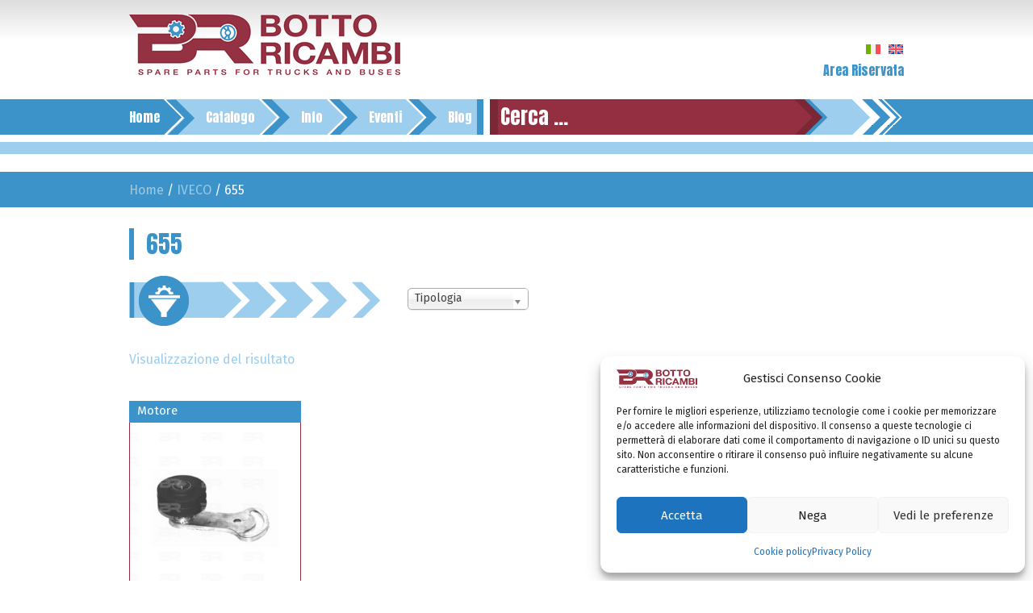

--- FILE ---
content_type: text/html; charset=utf-8
request_url: https://www.google.com/recaptcha/api2/anchor?ar=1&k=6Lc8irEUAAAAAFIIhDp1KAkEcAMvMCgyHgcywab4&co=aHR0cHM6Ly93d3cuYm90dG9yaWNhbWJpLml0OjQ0Mw..&hl=en&v=PoyoqOPhxBO7pBk68S4YbpHZ&size=invisible&anchor-ms=20000&execute-ms=30000&cb=khde5sfrm9a4
body_size: 48787
content:
<!DOCTYPE HTML><html dir="ltr" lang="en"><head><meta http-equiv="Content-Type" content="text/html; charset=UTF-8">
<meta http-equiv="X-UA-Compatible" content="IE=edge">
<title>reCAPTCHA</title>
<style type="text/css">
/* cyrillic-ext */
@font-face {
  font-family: 'Roboto';
  font-style: normal;
  font-weight: 400;
  font-stretch: 100%;
  src: url(//fonts.gstatic.com/s/roboto/v48/KFO7CnqEu92Fr1ME7kSn66aGLdTylUAMa3GUBHMdazTgWw.woff2) format('woff2');
  unicode-range: U+0460-052F, U+1C80-1C8A, U+20B4, U+2DE0-2DFF, U+A640-A69F, U+FE2E-FE2F;
}
/* cyrillic */
@font-face {
  font-family: 'Roboto';
  font-style: normal;
  font-weight: 400;
  font-stretch: 100%;
  src: url(//fonts.gstatic.com/s/roboto/v48/KFO7CnqEu92Fr1ME7kSn66aGLdTylUAMa3iUBHMdazTgWw.woff2) format('woff2');
  unicode-range: U+0301, U+0400-045F, U+0490-0491, U+04B0-04B1, U+2116;
}
/* greek-ext */
@font-face {
  font-family: 'Roboto';
  font-style: normal;
  font-weight: 400;
  font-stretch: 100%;
  src: url(//fonts.gstatic.com/s/roboto/v48/KFO7CnqEu92Fr1ME7kSn66aGLdTylUAMa3CUBHMdazTgWw.woff2) format('woff2');
  unicode-range: U+1F00-1FFF;
}
/* greek */
@font-face {
  font-family: 'Roboto';
  font-style: normal;
  font-weight: 400;
  font-stretch: 100%;
  src: url(//fonts.gstatic.com/s/roboto/v48/KFO7CnqEu92Fr1ME7kSn66aGLdTylUAMa3-UBHMdazTgWw.woff2) format('woff2');
  unicode-range: U+0370-0377, U+037A-037F, U+0384-038A, U+038C, U+038E-03A1, U+03A3-03FF;
}
/* math */
@font-face {
  font-family: 'Roboto';
  font-style: normal;
  font-weight: 400;
  font-stretch: 100%;
  src: url(//fonts.gstatic.com/s/roboto/v48/KFO7CnqEu92Fr1ME7kSn66aGLdTylUAMawCUBHMdazTgWw.woff2) format('woff2');
  unicode-range: U+0302-0303, U+0305, U+0307-0308, U+0310, U+0312, U+0315, U+031A, U+0326-0327, U+032C, U+032F-0330, U+0332-0333, U+0338, U+033A, U+0346, U+034D, U+0391-03A1, U+03A3-03A9, U+03B1-03C9, U+03D1, U+03D5-03D6, U+03F0-03F1, U+03F4-03F5, U+2016-2017, U+2034-2038, U+203C, U+2040, U+2043, U+2047, U+2050, U+2057, U+205F, U+2070-2071, U+2074-208E, U+2090-209C, U+20D0-20DC, U+20E1, U+20E5-20EF, U+2100-2112, U+2114-2115, U+2117-2121, U+2123-214F, U+2190, U+2192, U+2194-21AE, U+21B0-21E5, U+21F1-21F2, U+21F4-2211, U+2213-2214, U+2216-22FF, U+2308-230B, U+2310, U+2319, U+231C-2321, U+2336-237A, U+237C, U+2395, U+239B-23B7, U+23D0, U+23DC-23E1, U+2474-2475, U+25AF, U+25B3, U+25B7, U+25BD, U+25C1, U+25CA, U+25CC, U+25FB, U+266D-266F, U+27C0-27FF, U+2900-2AFF, U+2B0E-2B11, U+2B30-2B4C, U+2BFE, U+3030, U+FF5B, U+FF5D, U+1D400-1D7FF, U+1EE00-1EEFF;
}
/* symbols */
@font-face {
  font-family: 'Roboto';
  font-style: normal;
  font-weight: 400;
  font-stretch: 100%;
  src: url(//fonts.gstatic.com/s/roboto/v48/KFO7CnqEu92Fr1ME7kSn66aGLdTylUAMaxKUBHMdazTgWw.woff2) format('woff2');
  unicode-range: U+0001-000C, U+000E-001F, U+007F-009F, U+20DD-20E0, U+20E2-20E4, U+2150-218F, U+2190, U+2192, U+2194-2199, U+21AF, U+21E6-21F0, U+21F3, U+2218-2219, U+2299, U+22C4-22C6, U+2300-243F, U+2440-244A, U+2460-24FF, U+25A0-27BF, U+2800-28FF, U+2921-2922, U+2981, U+29BF, U+29EB, U+2B00-2BFF, U+4DC0-4DFF, U+FFF9-FFFB, U+10140-1018E, U+10190-1019C, U+101A0, U+101D0-101FD, U+102E0-102FB, U+10E60-10E7E, U+1D2C0-1D2D3, U+1D2E0-1D37F, U+1F000-1F0FF, U+1F100-1F1AD, U+1F1E6-1F1FF, U+1F30D-1F30F, U+1F315, U+1F31C, U+1F31E, U+1F320-1F32C, U+1F336, U+1F378, U+1F37D, U+1F382, U+1F393-1F39F, U+1F3A7-1F3A8, U+1F3AC-1F3AF, U+1F3C2, U+1F3C4-1F3C6, U+1F3CA-1F3CE, U+1F3D4-1F3E0, U+1F3ED, U+1F3F1-1F3F3, U+1F3F5-1F3F7, U+1F408, U+1F415, U+1F41F, U+1F426, U+1F43F, U+1F441-1F442, U+1F444, U+1F446-1F449, U+1F44C-1F44E, U+1F453, U+1F46A, U+1F47D, U+1F4A3, U+1F4B0, U+1F4B3, U+1F4B9, U+1F4BB, U+1F4BF, U+1F4C8-1F4CB, U+1F4D6, U+1F4DA, U+1F4DF, U+1F4E3-1F4E6, U+1F4EA-1F4ED, U+1F4F7, U+1F4F9-1F4FB, U+1F4FD-1F4FE, U+1F503, U+1F507-1F50B, U+1F50D, U+1F512-1F513, U+1F53E-1F54A, U+1F54F-1F5FA, U+1F610, U+1F650-1F67F, U+1F687, U+1F68D, U+1F691, U+1F694, U+1F698, U+1F6AD, U+1F6B2, U+1F6B9-1F6BA, U+1F6BC, U+1F6C6-1F6CF, U+1F6D3-1F6D7, U+1F6E0-1F6EA, U+1F6F0-1F6F3, U+1F6F7-1F6FC, U+1F700-1F7FF, U+1F800-1F80B, U+1F810-1F847, U+1F850-1F859, U+1F860-1F887, U+1F890-1F8AD, U+1F8B0-1F8BB, U+1F8C0-1F8C1, U+1F900-1F90B, U+1F93B, U+1F946, U+1F984, U+1F996, U+1F9E9, U+1FA00-1FA6F, U+1FA70-1FA7C, U+1FA80-1FA89, U+1FA8F-1FAC6, U+1FACE-1FADC, U+1FADF-1FAE9, U+1FAF0-1FAF8, U+1FB00-1FBFF;
}
/* vietnamese */
@font-face {
  font-family: 'Roboto';
  font-style: normal;
  font-weight: 400;
  font-stretch: 100%;
  src: url(//fonts.gstatic.com/s/roboto/v48/KFO7CnqEu92Fr1ME7kSn66aGLdTylUAMa3OUBHMdazTgWw.woff2) format('woff2');
  unicode-range: U+0102-0103, U+0110-0111, U+0128-0129, U+0168-0169, U+01A0-01A1, U+01AF-01B0, U+0300-0301, U+0303-0304, U+0308-0309, U+0323, U+0329, U+1EA0-1EF9, U+20AB;
}
/* latin-ext */
@font-face {
  font-family: 'Roboto';
  font-style: normal;
  font-weight: 400;
  font-stretch: 100%;
  src: url(//fonts.gstatic.com/s/roboto/v48/KFO7CnqEu92Fr1ME7kSn66aGLdTylUAMa3KUBHMdazTgWw.woff2) format('woff2');
  unicode-range: U+0100-02BA, U+02BD-02C5, U+02C7-02CC, U+02CE-02D7, U+02DD-02FF, U+0304, U+0308, U+0329, U+1D00-1DBF, U+1E00-1E9F, U+1EF2-1EFF, U+2020, U+20A0-20AB, U+20AD-20C0, U+2113, U+2C60-2C7F, U+A720-A7FF;
}
/* latin */
@font-face {
  font-family: 'Roboto';
  font-style: normal;
  font-weight: 400;
  font-stretch: 100%;
  src: url(//fonts.gstatic.com/s/roboto/v48/KFO7CnqEu92Fr1ME7kSn66aGLdTylUAMa3yUBHMdazQ.woff2) format('woff2');
  unicode-range: U+0000-00FF, U+0131, U+0152-0153, U+02BB-02BC, U+02C6, U+02DA, U+02DC, U+0304, U+0308, U+0329, U+2000-206F, U+20AC, U+2122, U+2191, U+2193, U+2212, U+2215, U+FEFF, U+FFFD;
}
/* cyrillic-ext */
@font-face {
  font-family: 'Roboto';
  font-style: normal;
  font-weight: 500;
  font-stretch: 100%;
  src: url(//fonts.gstatic.com/s/roboto/v48/KFO7CnqEu92Fr1ME7kSn66aGLdTylUAMa3GUBHMdazTgWw.woff2) format('woff2');
  unicode-range: U+0460-052F, U+1C80-1C8A, U+20B4, U+2DE0-2DFF, U+A640-A69F, U+FE2E-FE2F;
}
/* cyrillic */
@font-face {
  font-family: 'Roboto';
  font-style: normal;
  font-weight: 500;
  font-stretch: 100%;
  src: url(//fonts.gstatic.com/s/roboto/v48/KFO7CnqEu92Fr1ME7kSn66aGLdTylUAMa3iUBHMdazTgWw.woff2) format('woff2');
  unicode-range: U+0301, U+0400-045F, U+0490-0491, U+04B0-04B1, U+2116;
}
/* greek-ext */
@font-face {
  font-family: 'Roboto';
  font-style: normal;
  font-weight: 500;
  font-stretch: 100%;
  src: url(//fonts.gstatic.com/s/roboto/v48/KFO7CnqEu92Fr1ME7kSn66aGLdTylUAMa3CUBHMdazTgWw.woff2) format('woff2');
  unicode-range: U+1F00-1FFF;
}
/* greek */
@font-face {
  font-family: 'Roboto';
  font-style: normal;
  font-weight: 500;
  font-stretch: 100%;
  src: url(//fonts.gstatic.com/s/roboto/v48/KFO7CnqEu92Fr1ME7kSn66aGLdTylUAMa3-UBHMdazTgWw.woff2) format('woff2');
  unicode-range: U+0370-0377, U+037A-037F, U+0384-038A, U+038C, U+038E-03A1, U+03A3-03FF;
}
/* math */
@font-face {
  font-family: 'Roboto';
  font-style: normal;
  font-weight: 500;
  font-stretch: 100%;
  src: url(//fonts.gstatic.com/s/roboto/v48/KFO7CnqEu92Fr1ME7kSn66aGLdTylUAMawCUBHMdazTgWw.woff2) format('woff2');
  unicode-range: U+0302-0303, U+0305, U+0307-0308, U+0310, U+0312, U+0315, U+031A, U+0326-0327, U+032C, U+032F-0330, U+0332-0333, U+0338, U+033A, U+0346, U+034D, U+0391-03A1, U+03A3-03A9, U+03B1-03C9, U+03D1, U+03D5-03D6, U+03F0-03F1, U+03F4-03F5, U+2016-2017, U+2034-2038, U+203C, U+2040, U+2043, U+2047, U+2050, U+2057, U+205F, U+2070-2071, U+2074-208E, U+2090-209C, U+20D0-20DC, U+20E1, U+20E5-20EF, U+2100-2112, U+2114-2115, U+2117-2121, U+2123-214F, U+2190, U+2192, U+2194-21AE, U+21B0-21E5, U+21F1-21F2, U+21F4-2211, U+2213-2214, U+2216-22FF, U+2308-230B, U+2310, U+2319, U+231C-2321, U+2336-237A, U+237C, U+2395, U+239B-23B7, U+23D0, U+23DC-23E1, U+2474-2475, U+25AF, U+25B3, U+25B7, U+25BD, U+25C1, U+25CA, U+25CC, U+25FB, U+266D-266F, U+27C0-27FF, U+2900-2AFF, U+2B0E-2B11, U+2B30-2B4C, U+2BFE, U+3030, U+FF5B, U+FF5D, U+1D400-1D7FF, U+1EE00-1EEFF;
}
/* symbols */
@font-face {
  font-family: 'Roboto';
  font-style: normal;
  font-weight: 500;
  font-stretch: 100%;
  src: url(//fonts.gstatic.com/s/roboto/v48/KFO7CnqEu92Fr1ME7kSn66aGLdTylUAMaxKUBHMdazTgWw.woff2) format('woff2');
  unicode-range: U+0001-000C, U+000E-001F, U+007F-009F, U+20DD-20E0, U+20E2-20E4, U+2150-218F, U+2190, U+2192, U+2194-2199, U+21AF, U+21E6-21F0, U+21F3, U+2218-2219, U+2299, U+22C4-22C6, U+2300-243F, U+2440-244A, U+2460-24FF, U+25A0-27BF, U+2800-28FF, U+2921-2922, U+2981, U+29BF, U+29EB, U+2B00-2BFF, U+4DC0-4DFF, U+FFF9-FFFB, U+10140-1018E, U+10190-1019C, U+101A0, U+101D0-101FD, U+102E0-102FB, U+10E60-10E7E, U+1D2C0-1D2D3, U+1D2E0-1D37F, U+1F000-1F0FF, U+1F100-1F1AD, U+1F1E6-1F1FF, U+1F30D-1F30F, U+1F315, U+1F31C, U+1F31E, U+1F320-1F32C, U+1F336, U+1F378, U+1F37D, U+1F382, U+1F393-1F39F, U+1F3A7-1F3A8, U+1F3AC-1F3AF, U+1F3C2, U+1F3C4-1F3C6, U+1F3CA-1F3CE, U+1F3D4-1F3E0, U+1F3ED, U+1F3F1-1F3F3, U+1F3F5-1F3F7, U+1F408, U+1F415, U+1F41F, U+1F426, U+1F43F, U+1F441-1F442, U+1F444, U+1F446-1F449, U+1F44C-1F44E, U+1F453, U+1F46A, U+1F47D, U+1F4A3, U+1F4B0, U+1F4B3, U+1F4B9, U+1F4BB, U+1F4BF, U+1F4C8-1F4CB, U+1F4D6, U+1F4DA, U+1F4DF, U+1F4E3-1F4E6, U+1F4EA-1F4ED, U+1F4F7, U+1F4F9-1F4FB, U+1F4FD-1F4FE, U+1F503, U+1F507-1F50B, U+1F50D, U+1F512-1F513, U+1F53E-1F54A, U+1F54F-1F5FA, U+1F610, U+1F650-1F67F, U+1F687, U+1F68D, U+1F691, U+1F694, U+1F698, U+1F6AD, U+1F6B2, U+1F6B9-1F6BA, U+1F6BC, U+1F6C6-1F6CF, U+1F6D3-1F6D7, U+1F6E0-1F6EA, U+1F6F0-1F6F3, U+1F6F7-1F6FC, U+1F700-1F7FF, U+1F800-1F80B, U+1F810-1F847, U+1F850-1F859, U+1F860-1F887, U+1F890-1F8AD, U+1F8B0-1F8BB, U+1F8C0-1F8C1, U+1F900-1F90B, U+1F93B, U+1F946, U+1F984, U+1F996, U+1F9E9, U+1FA00-1FA6F, U+1FA70-1FA7C, U+1FA80-1FA89, U+1FA8F-1FAC6, U+1FACE-1FADC, U+1FADF-1FAE9, U+1FAF0-1FAF8, U+1FB00-1FBFF;
}
/* vietnamese */
@font-face {
  font-family: 'Roboto';
  font-style: normal;
  font-weight: 500;
  font-stretch: 100%;
  src: url(//fonts.gstatic.com/s/roboto/v48/KFO7CnqEu92Fr1ME7kSn66aGLdTylUAMa3OUBHMdazTgWw.woff2) format('woff2');
  unicode-range: U+0102-0103, U+0110-0111, U+0128-0129, U+0168-0169, U+01A0-01A1, U+01AF-01B0, U+0300-0301, U+0303-0304, U+0308-0309, U+0323, U+0329, U+1EA0-1EF9, U+20AB;
}
/* latin-ext */
@font-face {
  font-family: 'Roboto';
  font-style: normal;
  font-weight: 500;
  font-stretch: 100%;
  src: url(//fonts.gstatic.com/s/roboto/v48/KFO7CnqEu92Fr1ME7kSn66aGLdTylUAMa3KUBHMdazTgWw.woff2) format('woff2');
  unicode-range: U+0100-02BA, U+02BD-02C5, U+02C7-02CC, U+02CE-02D7, U+02DD-02FF, U+0304, U+0308, U+0329, U+1D00-1DBF, U+1E00-1E9F, U+1EF2-1EFF, U+2020, U+20A0-20AB, U+20AD-20C0, U+2113, U+2C60-2C7F, U+A720-A7FF;
}
/* latin */
@font-face {
  font-family: 'Roboto';
  font-style: normal;
  font-weight: 500;
  font-stretch: 100%;
  src: url(//fonts.gstatic.com/s/roboto/v48/KFO7CnqEu92Fr1ME7kSn66aGLdTylUAMa3yUBHMdazQ.woff2) format('woff2');
  unicode-range: U+0000-00FF, U+0131, U+0152-0153, U+02BB-02BC, U+02C6, U+02DA, U+02DC, U+0304, U+0308, U+0329, U+2000-206F, U+20AC, U+2122, U+2191, U+2193, U+2212, U+2215, U+FEFF, U+FFFD;
}
/* cyrillic-ext */
@font-face {
  font-family: 'Roboto';
  font-style: normal;
  font-weight: 900;
  font-stretch: 100%;
  src: url(//fonts.gstatic.com/s/roboto/v48/KFO7CnqEu92Fr1ME7kSn66aGLdTylUAMa3GUBHMdazTgWw.woff2) format('woff2');
  unicode-range: U+0460-052F, U+1C80-1C8A, U+20B4, U+2DE0-2DFF, U+A640-A69F, U+FE2E-FE2F;
}
/* cyrillic */
@font-face {
  font-family: 'Roboto';
  font-style: normal;
  font-weight: 900;
  font-stretch: 100%;
  src: url(//fonts.gstatic.com/s/roboto/v48/KFO7CnqEu92Fr1ME7kSn66aGLdTylUAMa3iUBHMdazTgWw.woff2) format('woff2');
  unicode-range: U+0301, U+0400-045F, U+0490-0491, U+04B0-04B1, U+2116;
}
/* greek-ext */
@font-face {
  font-family: 'Roboto';
  font-style: normal;
  font-weight: 900;
  font-stretch: 100%;
  src: url(//fonts.gstatic.com/s/roboto/v48/KFO7CnqEu92Fr1ME7kSn66aGLdTylUAMa3CUBHMdazTgWw.woff2) format('woff2');
  unicode-range: U+1F00-1FFF;
}
/* greek */
@font-face {
  font-family: 'Roboto';
  font-style: normal;
  font-weight: 900;
  font-stretch: 100%;
  src: url(//fonts.gstatic.com/s/roboto/v48/KFO7CnqEu92Fr1ME7kSn66aGLdTylUAMa3-UBHMdazTgWw.woff2) format('woff2');
  unicode-range: U+0370-0377, U+037A-037F, U+0384-038A, U+038C, U+038E-03A1, U+03A3-03FF;
}
/* math */
@font-face {
  font-family: 'Roboto';
  font-style: normal;
  font-weight: 900;
  font-stretch: 100%;
  src: url(//fonts.gstatic.com/s/roboto/v48/KFO7CnqEu92Fr1ME7kSn66aGLdTylUAMawCUBHMdazTgWw.woff2) format('woff2');
  unicode-range: U+0302-0303, U+0305, U+0307-0308, U+0310, U+0312, U+0315, U+031A, U+0326-0327, U+032C, U+032F-0330, U+0332-0333, U+0338, U+033A, U+0346, U+034D, U+0391-03A1, U+03A3-03A9, U+03B1-03C9, U+03D1, U+03D5-03D6, U+03F0-03F1, U+03F4-03F5, U+2016-2017, U+2034-2038, U+203C, U+2040, U+2043, U+2047, U+2050, U+2057, U+205F, U+2070-2071, U+2074-208E, U+2090-209C, U+20D0-20DC, U+20E1, U+20E5-20EF, U+2100-2112, U+2114-2115, U+2117-2121, U+2123-214F, U+2190, U+2192, U+2194-21AE, U+21B0-21E5, U+21F1-21F2, U+21F4-2211, U+2213-2214, U+2216-22FF, U+2308-230B, U+2310, U+2319, U+231C-2321, U+2336-237A, U+237C, U+2395, U+239B-23B7, U+23D0, U+23DC-23E1, U+2474-2475, U+25AF, U+25B3, U+25B7, U+25BD, U+25C1, U+25CA, U+25CC, U+25FB, U+266D-266F, U+27C0-27FF, U+2900-2AFF, U+2B0E-2B11, U+2B30-2B4C, U+2BFE, U+3030, U+FF5B, U+FF5D, U+1D400-1D7FF, U+1EE00-1EEFF;
}
/* symbols */
@font-face {
  font-family: 'Roboto';
  font-style: normal;
  font-weight: 900;
  font-stretch: 100%;
  src: url(//fonts.gstatic.com/s/roboto/v48/KFO7CnqEu92Fr1ME7kSn66aGLdTylUAMaxKUBHMdazTgWw.woff2) format('woff2');
  unicode-range: U+0001-000C, U+000E-001F, U+007F-009F, U+20DD-20E0, U+20E2-20E4, U+2150-218F, U+2190, U+2192, U+2194-2199, U+21AF, U+21E6-21F0, U+21F3, U+2218-2219, U+2299, U+22C4-22C6, U+2300-243F, U+2440-244A, U+2460-24FF, U+25A0-27BF, U+2800-28FF, U+2921-2922, U+2981, U+29BF, U+29EB, U+2B00-2BFF, U+4DC0-4DFF, U+FFF9-FFFB, U+10140-1018E, U+10190-1019C, U+101A0, U+101D0-101FD, U+102E0-102FB, U+10E60-10E7E, U+1D2C0-1D2D3, U+1D2E0-1D37F, U+1F000-1F0FF, U+1F100-1F1AD, U+1F1E6-1F1FF, U+1F30D-1F30F, U+1F315, U+1F31C, U+1F31E, U+1F320-1F32C, U+1F336, U+1F378, U+1F37D, U+1F382, U+1F393-1F39F, U+1F3A7-1F3A8, U+1F3AC-1F3AF, U+1F3C2, U+1F3C4-1F3C6, U+1F3CA-1F3CE, U+1F3D4-1F3E0, U+1F3ED, U+1F3F1-1F3F3, U+1F3F5-1F3F7, U+1F408, U+1F415, U+1F41F, U+1F426, U+1F43F, U+1F441-1F442, U+1F444, U+1F446-1F449, U+1F44C-1F44E, U+1F453, U+1F46A, U+1F47D, U+1F4A3, U+1F4B0, U+1F4B3, U+1F4B9, U+1F4BB, U+1F4BF, U+1F4C8-1F4CB, U+1F4D6, U+1F4DA, U+1F4DF, U+1F4E3-1F4E6, U+1F4EA-1F4ED, U+1F4F7, U+1F4F9-1F4FB, U+1F4FD-1F4FE, U+1F503, U+1F507-1F50B, U+1F50D, U+1F512-1F513, U+1F53E-1F54A, U+1F54F-1F5FA, U+1F610, U+1F650-1F67F, U+1F687, U+1F68D, U+1F691, U+1F694, U+1F698, U+1F6AD, U+1F6B2, U+1F6B9-1F6BA, U+1F6BC, U+1F6C6-1F6CF, U+1F6D3-1F6D7, U+1F6E0-1F6EA, U+1F6F0-1F6F3, U+1F6F7-1F6FC, U+1F700-1F7FF, U+1F800-1F80B, U+1F810-1F847, U+1F850-1F859, U+1F860-1F887, U+1F890-1F8AD, U+1F8B0-1F8BB, U+1F8C0-1F8C1, U+1F900-1F90B, U+1F93B, U+1F946, U+1F984, U+1F996, U+1F9E9, U+1FA00-1FA6F, U+1FA70-1FA7C, U+1FA80-1FA89, U+1FA8F-1FAC6, U+1FACE-1FADC, U+1FADF-1FAE9, U+1FAF0-1FAF8, U+1FB00-1FBFF;
}
/* vietnamese */
@font-face {
  font-family: 'Roboto';
  font-style: normal;
  font-weight: 900;
  font-stretch: 100%;
  src: url(//fonts.gstatic.com/s/roboto/v48/KFO7CnqEu92Fr1ME7kSn66aGLdTylUAMa3OUBHMdazTgWw.woff2) format('woff2');
  unicode-range: U+0102-0103, U+0110-0111, U+0128-0129, U+0168-0169, U+01A0-01A1, U+01AF-01B0, U+0300-0301, U+0303-0304, U+0308-0309, U+0323, U+0329, U+1EA0-1EF9, U+20AB;
}
/* latin-ext */
@font-face {
  font-family: 'Roboto';
  font-style: normal;
  font-weight: 900;
  font-stretch: 100%;
  src: url(//fonts.gstatic.com/s/roboto/v48/KFO7CnqEu92Fr1ME7kSn66aGLdTylUAMa3KUBHMdazTgWw.woff2) format('woff2');
  unicode-range: U+0100-02BA, U+02BD-02C5, U+02C7-02CC, U+02CE-02D7, U+02DD-02FF, U+0304, U+0308, U+0329, U+1D00-1DBF, U+1E00-1E9F, U+1EF2-1EFF, U+2020, U+20A0-20AB, U+20AD-20C0, U+2113, U+2C60-2C7F, U+A720-A7FF;
}
/* latin */
@font-face {
  font-family: 'Roboto';
  font-style: normal;
  font-weight: 900;
  font-stretch: 100%;
  src: url(//fonts.gstatic.com/s/roboto/v48/KFO7CnqEu92Fr1ME7kSn66aGLdTylUAMa3yUBHMdazQ.woff2) format('woff2');
  unicode-range: U+0000-00FF, U+0131, U+0152-0153, U+02BB-02BC, U+02C6, U+02DA, U+02DC, U+0304, U+0308, U+0329, U+2000-206F, U+20AC, U+2122, U+2191, U+2193, U+2212, U+2215, U+FEFF, U+FFFD;
}

</style>
<link rel="stylesheet" type="text/css" href="https://www.gstatic.com/recaptcha/releases/PoyoqOPhxBO7pBk68S4YbpHZ/styles__ltr.css">
<script nonce="MGcOUHRtmdAkLrHgVFCzdw" type="text/javascript">window['__recaptcha_api'] = 'https://www.google.com/recaptcha/api2/';</script>
<script type="text/javascript" src="https://www.gstatic.com/recaptcha/releases/PoyoqOPhxBO7pBk68S4YbpHZ/recaptcha__en.js" nonce="MGcOUHRtmdAkLrHgVFCzdw">
      
    </script></head>
<body><div id="rc-anchor-alert" class="rc-anchor-alert"></div>
<input type="hidden" id="recaptcha-token" value="[base64]">
<script type="text/javascript" nonce="MGcOUHRtmdAkLrHgVFCzdw">
      recaptcha.anchor.Main.init("[\x22ainput\x22,[\x22bgdata\x22,\x22\x22,\[base64]/[base64]/[base64]/[base64]/[base64]/[base64]/[base64]/[base64]/[base64]/[base64]\\u003d\x22,\[base64]\\u003d\x22,\x22w51fwqorwojChMKfBcOSM0pGFsKRwqNaF8Ouw7XDl8Klw4tCJMO/w7dsIGdiT8OuT0fCtsK9wolrw4RUw6fDo8O3DsK6VEXDqcOEwow8OsOZSTpVEsKTWgMuLFdPTsKJdlzCvgDCmQlPMUDCo00Kwqx3woIHw4rCv8Kjwq/Cv8KqWsKwLmHDk2vDrBMMHcKEXMKfdzEew6TDnzJWXsK4w41pwpY4wpFNwrg8w6fDicOyfsKxXcO0b3IXwqdcw5k5w5/DoWorEl/DqlFWLFJPw7J0Lh0hwohgTzPDoMKdHQsQCUIXw5bChRJ0fMK+w6Utw4rCqMO8GDJ3w4HDtCltw7UGCErClHFWKsOPw7FTw7rCvMOpbsO+HRzDjW1wwpHCssKbY1R3w53ChlIJw5TCnFfDk8KOwo4nJ8KRwq5/QcOyIivDhy1AwpFOw6UbwozCjCrDnMKCNkvDixbDrR7DliLCuF5UwoIRQVjCrWLCuForAsKSw6fDksKBEw3Dmkpgw7TDqMO3wrNSOHLDqMKkY8KePMOiwo1fAB7CusKHcBDDncK7G1t+TMOtw5XCoi/Ci8KDw7DCoDnCgCsQw4nDlsKqTMKEw7LCg8Kaw6nCtXzDtxILH8OMCWnCvlrDiWMkLMKHIBUTw6tEGR9LK8OUwrHCpcK0cMK0w4vDs38wwrQswoHCmAnDvcO8woRywofDrwLDkxbDqUdsdMOsC1rCnjfDuy/Cv8ONw6Yxw6zCu8OyKi3DnQFcw7J+RcKFHW7Djy0odWrDi8KkUlJAwqlkw5VjwqcvwqF0TsKiGsOcw44/wrA6BcKTcsOFwrktw6/Dp1pXwpJNwp3DvMKqw6DCnjRlw5DCqcOACcKCw6vCmsOHw7Y0cB0tDMOvXMO/JjA3wpQWNMOQwrHDvzI0GQ3CvMKcwrB1OMKAYlPDpMKuDEh/wrJrw4jDslrCllloCArCh8KTEcKawpU4UBRwPCo+b8KIw6dLNsOjI8KZSzZuw67Dm8KIwpIYFG7Cig/Cr8KhJiFxTMKaCRXCu2vCrWl8dSE5w4PCqcK5wpnCv1fDpMOlwrQCPcKxw5zCvljClMKdVcKZw486CMKDwr/[base64]/DgcOOTA/CmXvDr8O5w67Cp1LCscK0wqZLwrVRwpsVwptAQsOlQ3fCrcOze0FzEMKlw6ZVYUMww7kUwrLDoVB5a8OdwqAfw4d8FcOlRcKHwrTDmcOjTVfCgg/[base64]/DvVgjwr7DqALCqcOOIS9jYibCrgzClS86MUF1w7TChsKhwojDnMK8A8OSKSssw7ZXw7oUw5PDqMKdw7lyP8OFQW0nO8Kgw6Qbw6EhbQAnw7pfEsOaw6gzwojCjsO9w4cdwr7DgMOfb8O3LsKZa8KCw5zDr8ORwoUjQjo4WGEzKcKcw67DlcKLwpXCt8O2w7MZwpg/D0A7azrCvi9Tw5QsBMObw4/[base64]/CmsO7w5FHwoZpFMOIw6DDnyAtwrXDolvDriRLfkdrw7sCbMO/[base64]/CgsKlVcOES0wfw60XPcKyCTfDuTovWMOPH8KHbcOSScOWw4rDnMOVw4nCpcKAGsO/WMOmw6/ChXcSwrjDuTfDgcKIYWDCqm8vN8OVccOAwqTChyUgd8KGE8O3wqJJcsO4XjY9fQnCrT4lwrPDj8KEw5JCwqoRHlpJOxPCs2bDg8KRw6ANc2xwwpbDqz/DvnZ4RzNZfcOJwptiHTFfIsO4w4XDqcO1f8Kkw7dSDmUsK8OLw5cANMKbw7DDt8O8CMOLLgZDwoTDo13Ds8OPBw3CrcOBe08hw4jDhlfDm2vDlV8GwptAwqAKw4N0wpLCnCjChC7DgRRXw5Muw4Yhw6vDuMK5woXCscOHMm7DjcO+YzYpw5N7wrNNwrd8w5YgD3V2w6/DgsOjw7LCu8KnwrVbLFZOwoZ1bXHClcOcwpfCgcKpwo4+w4s3L1huCAFOSXd/w7tkwpvCrcKdwo7CiyjDmsKaw7LDs0NPw6hzw5d6w5vDvjTDocKhw4DChMOCw4nCkzpqY8KKWMK/w59/[base64]/DuDHDk8OqEsOTIVfDlBFAS8Kaw4TDuMOgwrTDghdLIxzDiVjCjcOOw73DpQnChg3ChsKjRhjDpHLDiGjDlz/DrFPDo8Kew68laMKnZ0LCsWlULwPCg8OGw60GwrELTcKtwpNkwrrCssOGw4ANwo/DisKqw4LCnUrDtgskwozDsg3CilwsR0owL1oqw45kYcOrw6Jvw7Jpw4PDthHDpVlyLhFnw6nCtMOdBhUGw5zCpsKrw6TCuMOVA2zCu8KAUHDCozXDrEPDusO5wqrCiSNuwrsYaQhwM8KeJy/DrwogQ0DCmcKIwpHDtsKFex7DuMKDw5UNAcKmw6TDt8OGw5HCp8K5VcO8wpRnwrcTwrXCpMKewr/DpcKPw7fDl8KXwrDCv25INDTCgsO4RsKJJGllwqpGwrHChsKxw43Dij7CvsKMwoLDhStHJWstE0rCo2/[base64]/DocK+w6vCmDDDhz7DvsOwS8KBPxNaasONwpDDpcODwoIJw4jCvMOndMO3wq1dwp5ELH7DpcKmwosMc3IwwoRUCEXCsw7CnVrCuDlHwqc2fsKXw7rDn05kwrsuFXbDqDjCs8O6B1Nfw6ULDsKNwoAoVsKxwpMOBX3CpUzCpjBVwrnDnsKKw4IOw7tTBSvDs8ODw5/[base64]/EMKiwovCmTcNccKYw4lIGcKbGcOfwo4twrU/wowMw5vDpWTCiMOmesKuIsOwFAfDtcKyw759EnXDujRswpBTw5zDrSxCw44nG0NTbF7CgQsWA8KFNcK/w7BUTsOkw7HCh8ONwoUxHiXCp8KcwovCjcK0V8KuXwBmK0wgwq0cw5Qvw6BkwqnClADCgMKCw7Mzwr51AMOWLS7CsTcPwrvCgcOywrDCvi/Cgnk7cMKuZ8KzJMOhccOBAk3CmRoNPxYdemfDiSRZwpfCssOTQ8K/w5QFasObCMKgDMKHdVFtQiIbNi/CsEQmwpZMw4/DnXBfd8KLw7fDtcOcGMK0w4lMBUsSbcOiwpDCgg/DtCvDlMOITGV0wo4CwrVCccKVVD7Cl8Oew63CmXXCuUdiw7/[base64]/[base64]/CnwVOX2zDrTvDo8KjCMKpSjQmw6EFUT7Cp05Mwpsew5vDp8K6HxXCqWnDpcK/UsOWTsOYw6Bzf8O3KcKJUWbDuRF3BMOgwrXDigg4w4XDu8OUXMKQcsOeBFZRw6Qvw6tvw7ctGAE9Rk/[base64]/[base64]/Dg2rDqEhcw50OXsKlJsOucCAMwq/[base64]/GioZagN4w7jCvsKECcOhWj/CoFXDk8OYwq7DtiHDvcKzwpRkDxnCmBBuwopVB8O5w6M1wphmNhDDtcObDMKtwp1he3E9w43CqMOFMVDCh8O2w5XDgk7DgMKUWWVTwpV1w51YSsOEwrB9bGzCmlxQw4wPY8OYdWzCmx/CpjnCqXZIH8KWFMKhbMONCsOJccKbw6M7KTFUFybCqcOedS/[base64]/CksOAE8Ocw4vDjsKLw75tw4FJE8OcVsKLA8Oywq3Cp8KBw4fDtnPCowHDksO0f8K7w6jDtMKOXsO+w71/[base64]/[base64]/DiMO1XsOQPMOuwp/DknpZA1fDi0bDrMOWwr7DkFrClMOtMzrCksOew7EnVynCnGjDrSbDvSjCo3Mbw6/Djn92bzwDV8KLVRc5CHvDjcOTHSUtRMOwS8K5woM+wrVWTsK6OXpwwrLDrsK2PTjDncKsA8KIwrNNwrM6UyN5wqzDqQ7DpAs3w5R/[base64]/w7vCswXDrxXCncKEw75hw7RKOMO5woDCmBzChm7DhlDDg2HDszbCkmbDgSUxcHLDiwcHYzBnEcKwTD/DpcOwwpHDrsKywrZPwp4Qw5XDtQvCqEx7TMKjORc+UgvChsObJRvDocOLwpXDgzUIPVTDi8KxwrZMdsKOw4AHwrc0P8Otc0oYMMONw4VSQHBCwoo8a8OOwo8BwqVAIMKuQz/DkcKcw4Ucw7DCqMOIAsOtwrYVUMKeFgTDoFjCpRvCoER0w59bRwlMID7DmQwgAsO0wpwfw6vCuMOawpbCklgdNsO0SsOhHVpvCsOhw6YKwqnCtRB0wrcVwqt8wp/CgT8HP0VuNcOQwpTDtSvCk8KnwrzCuiPCqnvDjmUdwqrDjD95woDDjycPNcOzGRMlNsKoe8KBICzDvcK9TMOTwojDtsKMIDZvw7BSSzkvw6Fjw4jCosOgw6TCnQLDjsKxwrJWc8KMd2/[base64]/FcKdP8Kxw5TCoMOHw5pwecORIMOKw4UFbGbDvcK5W3fCnQdOwp8Qw6BbMHnDhWl8woEARDnCrDjCocO8wqsUw4pWK8KfKsK8f8OtWsOfw6/DjcOLw4PCuEUjw7l4C1pnSRI9CcKWScKEJcKNHMO3RQNEwppGwoXCtsKjP8OlWsOjwoFfOMOuwoUhwoHCssOowrhIw4kswrLDjTcUaw3DucO/V8K3w6rDvsKwP8KeXMOWCFbDh8Oow4XDihcnwqvDpcKtaMO3w70yW8Kow53Cn39RPQBOwqYTSj3DuVF4wqHChcKmwqAHwr3DusO2wpTCjsKwGk3CiknCmlzCm8KGw7gfc8K4W8O4wos8bE/[base64]/[base64]/[base64]/woskw49Ww5MZZUDDs1MKw6XDrWnDmcKuf8K8wpkfwr3CuMOZRMODZMKswq9jYw/Cnip1KcKsXMKEBcKJwrNTGlfCksK/VsKdwoXDqcO7wqYjOC9yw4fCiMKHfMOvwpApYFjDpwnChMObRMOpWGEMw5fDqMKpw7g1XsOewoZxEsOnw4NRCMO8w4NLccK5enAQwpxdw4nCvcKGwoXChsKeVcOfwqHCoVtBw7fCqzDCuMOQXcK9KsOfwrc/E8K0X8Kswq4eZsOfwqPDrsK0XxkFw7JdUsOTwpBCwo58wozDtEbDglXClMKIwpnCrsKawojCogTClMKOw6vCk8OUbMO2e1sFKG5hM0TDqHkgw7nCh1TCocOVXCQXasKrbRDCvzvClWXCrsO5C8KCfTrDv8KrIRLCrsOeLsKOdxrDtRzDiV/DpTlmKMKiwo56w7zCgMKkw4TChwrCoE1tTA1TLTF/UsKrPy9+w4zCq8KSDSM5PcO2NChJwqjDq8ObwrBlw5XDqEHDlSbDn8KjD3zDh0Q0T2NDdgsqwoArwo/CjFLCocK2woHDuWhSwrnCsB5Uw4PCgiR8Ex7Ctj3Co8O4w4Fxw4bDtMOowqTDkMKVw50kSm4MfcOTM1tvw7bCkMOpaMOrIMOeC8KQw5TCqzMnFcOfdsKmwrNowpnDrRrCtR/DicKWw4TCn01FOsKKIXlwOV7CmsOmwrk3w4TClMKxAnLCqAw9CMOWw7x+w6cywql/wp7Dv8KeT3jDp8KowpfCgXTCjMK7bcO3wqhyw57DrG/CusK3dcKCYntgF8KBwrfDvBN9UcK3OMO4wq9hGsORPBxibcOoH8KGw5bDlBlmOXs+wqrDj8KTT3TClMKmw4XDrxTCgXLDrxrClj1pwpzDqsKOwoTDtm0MUF5gwpNqfsKowrsPw6/[base64]/wqDCjsKBLsKawrjCvsKew7l7wroFIS0Hw71qQHYwfAXCnUzDvMO5QMKGI8OzwogwDMONScOMw5g3wovCqsKUw4/DshLCsMOuecK6Qg4VfhvDv8KXQ8Oow73CisKVw4xawq3DigxhW0rCmy1BTngMZVw1w6MRK8OXwq90Jj7ChjDDv8OjwpNNwqVjOMKVa3nDrBZzb8Kwextbw5TCrsOIbsK7Xmd0w7ppBF/[base64]/[base64]/VcOBV2LDi3Qaw7oBw5DDgD9twr5aDsO/eG/CqxfCsXh2HGxVw6RKwoLCihJKwoB+wrh+dQrDt8O3PsOIw4zCoE4cOBhsHkTCvMKLw6/ClMKSw7ZWP8OmUVAuw4jCky8jw4/Do8KlSh3DssKXw5EtJFHCgyB5w45wwpXCtFwfZsOXWh9tw6gRV8KNwqtaw55GccORLMO+w7InUCvDrGzDqsKTbcK/[base64]/[base64]/UsO9wrrCjMOCw4PDo8OZw6rCniXDsW3CosK6w6/CrMKww7HCnXbDgMKaEcKaNnTDj8OUwq/DmcOvw4rCrMOHwpsya8Krwpd3Fwk3wqI8wqMGDcKjwobDsk3Ds8KDw4nDgcKQJndwwqElw67CmsKBwqsdLcKeLAPDt8OpwofDt8Kcw4jChX7CgRbDpsKDw67DlMKRw5gPwrdRY8OzwrcHwpxwSsOYwrgwVMK/w618R8OFwoNbw6Bsw6/Ckg/DtRXCuzHCtsOmFMKsw4tRwqvDvMOHDMKGLjsVT8KVXRdRWcK5JMOUZsKjLMO6wrfDrXDCnMKuw73ChGjDgCtbMBPCli0Iw5l6w6kBwq/CpC7DkhnDlcK5EMOSwqpiwrzDlsKKw4DDrUJqbMOhN8K7w57CnsOdNhEsCX3ClHwsw4vDvU9+w5XCi3PCpHB/w5wdC2/DkcOewoQsw6HDgHBpOsKnRMKSOMKeXRsfP8K4aMOaw6ZEdD/[base64]/DqsOYTMOZw73CncOsTkkmM8O3wpAec8OyNX4JOMOiw7jCocOnw43CrcKkL8K2wpszA8KewqvCkTPCsMOHPWLDrwBHw7hewpbCmsObwo9Oa17Ds8OZKBJdMmQ9wo/DilBrw4TCo8KBTMOsFHRHw40YG8Ogw6TClMO1wrfCisOmR2pwJTVPB1oEwqTDkGpFWMO8wqQfwolNEcKhKcOuFcKnw7zDnMKkEMKxwr/CmcKpw702w7hgw7IqTMO0Uy1Hw6PCkMOTwq/CncOewrjDsWnCgFTDnsOJw6F7wpTCiMKGb8KlwpwkWMOdw7nCj0c5BsKAwpIiw6gkwrTDvMK5w71zFMKvcMKVwqbDkGHCslfDk1xURT0uP3PCgsOWOMO8GkJoGlbDlg9uFxszw4gVXW/DigQeeQbCgmtbwrBywohQBsOUMcOYwrXCvsKobcKQw4UFOBAcacKhwrHDn8OswoZ/w5kRw7/DrsKnXcOjwpsdTcKDwqMewq7CncOSw4gcJ8KZLsO1XMOnw4YCw4RDw7lgw4DCpwEUw6/CqcKjw7BYKMKWNwzChMKJFQ/[base64]/[base64]/DsRsSMhDDscOYQnnCi8Kjwq4yw7LDtBDDiVTDuF7CmXXDgcODRcKWUsOUDcOON8K2CVUFw4YvwqdsR8OJBcOVWwA5wrTDtsKFw6TDnkhyw7skw5/CmMKbwpUpV8Oaw7rCpnHCsRrDm8K+w4F3QsKVwoAhw7PDgMK0wr/Co1rDpwNaM8Owwp4mT8KaD8OyahtwG2o5w7fDtcKyUEk1dcO+wq4Ww5gUw5wRJBJUShUoKMKNdsOnwrbDlcKPwr/Cn2XCv8O7SsK7RcKRFcK3w5DDpcKBw73CtXTCvH0jM1EzCXPDpsKaWsOxHMOQLMKUwpxhAjlHCXHChR7DtnFawpLChWdeRcOSwp3Dq8Kiw4Ezw5NIw5nCsMKzwqrDg8O9IsKTw5/DiMOiwrEabhPCkMKqw4DCl8OcLm7DksOTwoTCgMKVLRHDuDEtwrJNEsKswrjCmwxvw70/dsOFdmA4RSpVworDhB82AcOzNcKVCHNjDj92acOew4zDhsOiacOMJ3FzHXzDvxFJdm7Cj8OZwrHCiWDDlG/Dr8Oww77CgHvDnljDvcKQMMK8FMOdwo7CtcK6YsK1TsOVwobCljHCkBzCrG83w4/ClcOpLwgEwr/DjxlQw5c4w7BMwopxDC1vwqgXw5t6UzhOKUjDhnHCm8OMdRpswqULWSjCvWwjY8KlAsOIw7PCijfCosKcwpbCnsOxUsOBXSfCugFhw6/DpGfDvsOGw6tOwpLDtsO5FBXDqB81wovDjS9nYyPDkcOqwpwJw5jDlAVGJcKaw6c2wrrDl8K4w4bDlHwMwpfCosK+wqVGwoNcHcOEwqvCp8K/[base64]/wpLDqGvCgAhZCE3CgmI7ZBLDp0vDnmR1F3HCjMOEw5TCh1DChE0TI8Oaw60iI8O2wqIAw77CnMOwGA5twqDCgmfCrzLDiXbCvw0tC8O9NcOFwrkKw4jDjBxQwqvCt8KCw77CvyvCrQRNFizCtMOAw78uO0tjDcKnw4LCuTPDqA4GXh/[base64]/[base64]/CuxHCkQFAwqbCsglCw6nCscORw7YFw7pzIETDn8KVwoI7KnMBLMKLwpnDi8KKBMO9QcKrw5ogHsOpw6HDjsKwJDp/w6nCvgNALgpQw6rDgsOpFsKyKh/CjlM8wptLOEPChsO3w5JHYgNCCMK0wp8QecKuP8KGwptbwoBbeDLCjn9wwrnCgcKvGWEnw4IZwq4dRMKjwqLDjnTDjcObasOlwoLCmy9XID7DhcOKw6nClH/Ci0EAw7tzIEfChsOJwrMWYcOwccKKKmEQw5bDkAZLw7pNf3PDtsOZAG95woxWw5zCocKDw4kPwqjCncOFSsKAw7sGcx0oFyQIfcOTIcOawoswwpAKw5tlSsOUSgpCBGoYw7bDuBDDvcOjWEsoCVQNw5/DulhkZlhXLknDv23Coj0Ee18qwojDi0DCojNHRmMRc38sGcKWw6QyeFHCicKFwocSwqobcsOAAcKcNB14AsOmwrIGwpNXw7vCgsOTWcOpBX3DhcKoOMK/wrjDsQtWw5nDkxbCpy/CjMOGw47DgcO2wqtgw4UyDVE5wowmegI4wqrDvsOMNMKjw5TCoMK1w7gIPcOqTghFw4cTZ8Kcw6kcw7JGccKQw6tVw4QhwqHCocKmLzXDhxPCtcOqw7bDllVeBcOAw5vDtiYxSWrChG0Xw6JhKMOXw6YRAF/DjsO9dx48wp5JV8OLwo/Dg8K7KsKYccKEwqfDlMKhTC9rwrgPYMKXWcOnwqrDim3CrMOnw5zCvj8RdMOxHjHCiDs+wqBAdndLwpXCpVdDw63DocOFw44wAcKFwqHDncK+RsOrwp/Di8O3wrTCmWXCilsXdVrCssO5ABpYw6PDqMKxwp8aw4PDvsKXw7fCkWoKD1YIwqpnwpPCiwR7w4Acw7Ugw47Do8OMQMK+UsOvwr7CjsK4wrnDumVpw4nCi8KXewQDc8KnCT/[base64]/w6DDjsO3PCbDqcKWwo/CjDXDjMKPNsKDw4bCvsKmwr/CthIXHcKwaSJow6t2wohawrQgw6pww73DvVAuDsKlwrRUw6RPMzcMwpPDvU/DosKgwpXCnADDl8Ovw4vDkcOLCVhcIlZoKU1FHsOCw4/CnsKRw7xyaHwmHMKCwrY0cV/Dhn9BWmrDkQt3CXgAwobDv8KsIS9cwrRyw71bwrfDiAvCssOiSErCmsO1wqV4wrIzw6Y6w5/Cg1FOHMKfOsOdwrlwwogeQcOQZxIGG2rCrHPDosO6wqnDhUYGw6PDrUHCgMKRKknDkMOKC8O4w4gpHEvCvVo2QVPCr8K9TsO7wrsKwr55LC9rw7HCvcKrBMKDw5hBworCqsKYf8OgSgIawq09S8KOwq/Cgk/CgcOhbMO7QnnDvUp7KsOEwoYhw7zDmsKZBlRMdXtGwrhhwo0vE8Ovw7wdwpfCllpRwonCtntiwo/CjCFXTMOLw5TDvsKBw4XDigZ9BWbCh8OnATx4IcKgBX3DiFfCtsOTKXHCtQBCPF7DhmfCjcODwrLCgMOICDnCgAYmwo7DuXslwqzCo8KWwpVnwqHDjXZ9cS/Dg8OZw4N0FsOkwozDjlHDp8OdASvCr1NkwqDCrcK6wr0XwrMyCsKyK0tQVsKywoUOWcOtT8K5worCqcO2w63Dng9UHsKtUMKkUjfCg2MLwqkPwoojYsO1wr/CuijCg05QRcKHZcKtw78VOk4xGCFuccKcwprDigXCj8KgwrXCqDUFHwEaazJ7w5Ujw4fDgXdIw5rDpxjDtXvCvMO3WcOjKsKCw713Z3/[base64]/[base64]/DosKWw6fDlwRtKFJAMMKYPXzDjsKBwo9BdMOWdV4fNcO7SsOYwpwQHW4dCsONXFTDuRnCoMKqw6DCi8KoWMOrw4VTwqbDocOIKnrCjsO1R8OvRWVaS8OfVV/CgwdDw6/DpynCiWTCvjLChyDDnlJNwrrDvlDCicOgBQJMDcK7woAcwqQew4DDkxFlw5lva8KLBjTCn8K8HsOfYUPCgx/Dq1YCNBEvKsOeEsOqw5YEw6ZzL8Orw5zDpVQHNnrDlsKWwqh/[base64]/LMKSRcOxwrVuwr7DomdwFj/[base64]/[base64]/DqsOYYGXCp2NfF2DDtEhUay8/[base64]/[base64]/[base64]/fsOPw5nDi8KGe8KqwpdqwppQwqnCqkrCkRbDkMOseMOidMK2wq3DiFpZY1UgworCpMO8QcOWwqAsPMOmK3TCncOjwpvDkxXDo8Kbw7DCocOSMMKPXxJqTMKfNiIJwpdyw53CoxZVw5EWw6wBHX/DlMK3w5hGIsKNw5bCmA5KV8Obw5fDhz3CrRIow5kpw4kMSMKjDWQ/wqPDhsOWNVpow68Aw5DDpjIGw4/CsBI+VjDCsBYwZ8KwworCgX5NMMO0SR4MNMOvPS8vw4zDkMKdLjXCmMOTw5DDsFMTw4rDiMKww6o/wq/CpMOuK8OBTTp0wp/DqDjCmU5pwqnDijU/wozDvcKFKk9cHMK3PTNmKm7DmsO9bsK0w6nDgcO/fFgzwp48E8KOT8OfG8OOA8OoIcO0wr/DqsO0F3zDiDsZw4TCq8KOScKcw6Zcw7rDosOfAgByHMOJw6jDqMObQzZtDMOzwqAkw6HDkSTDmcO/w7J2CMKPaMOaQMKjw7bCvcKmRFN1wpcBw4Qhw4bCvmrCuMOYIMO/w6HCiBRawrI+w58ywoMBw6DCvwPCvCnChWsMw6TCq8Omwq/[base64]/DhFVoT2rCtStvb0ItJVPDoyHDlibDjC7CtcK/CcOgFcKxD8KHMsOpakw8KD1XJMK9CFYHw7bCncOFPcKcwqlaw7U/wpvDqMOlwoYewr7Di0rCpcOqB8KXwpldPiAsFSfDpQcmPU3Dg0LCoXYxwoYSw5jCtgwRQsKoOMOYd8KDw6/DoH9rE37CrMOlwq03w714w43Cg8KBwoBVW00wP8K/ecKQwqxBw5tbwochYsKXwo9hw59HwoEzw4XDosOgJcOnewZpw4LCi8K6F8OxJxvCqcOhw7/Dv8K2wrgIUMKywrzCmAzDpMK5w6nCi8O+bsOAwrnCjcK7QMKBwpvCpMONdsOGw6pJG8O0w4nCh8O6eMKBAMO1DXDDjD8Kwo1Vw73DucKuIcKhw5HDuUhnwrLCkcK3wrJpO2nDgMOtLsKTwqTCrirClAlmw4Yfwpgww7lZCSPCi2UuwpDCgMKfTsKjRXfClcK2w7g/w5zDpndNw65BYTjCg2PDgyBmwrxCwpdUw4UEd3jCl8KWw5UQdhFsd1wySnxNNcOvZThVwoNZw7TCocOrwr9hH2tDw6McAhBewr3DnsOCHmLCnlFmNMK8WlR4c8Ojw7PDgMOEwo8QC8OGUmAnBMKmecOYwpoSfMKAVRXCqMKewqbDpsOWPsOrYzXDnMKkw5/ChjzDmcKmw4djw6IowqfDn8KSw5wzKXUoZ8KZw4wHwrLCljUNwoUKbsOQw5IowqIPFsOqccK8w5nDvcOJZsKsw7MUw5LDvsO+GQsZbMKuIh7DjMOqwps6wp1QwrEUw63CvMOxWsOUw7vDpsKtw64naTnCksKbw7bCu8K6IgJ+w6vDh8OuH3jCosOHw5/CvsK6w6nCrcKtw5hWw53DlsOQb8OzPMKAIB3Cig/[base64]/[base64]/woPCpFTDkkrDkEHDisOCwo3DhifDicKsVcKIQmHDhMOSWsKrMFtQZMKaWsOOw7PDjsKxKMKJwpfDqsO4AMO4wr8mwpPDu8KVwrB9OWXDk8OIwpB/[base64]/[base64]/w5Qxw4kvwox3E8KOw7AWAMKMwqU7wpnChMOcEm0pH0LCojtlw6fCtMKFDV1RwpRqEcKfwpbCr3vCq2Z0w5oKFMO2IcKIPALDmyXDssOLwo/Di8K/[base64]/DtSfCh8O7esKkKQhXw4nDmlDCkkhZwrXCj8OXLcOrIMKdwojDv8OfU2Nha2PCh8OyGx7DlcKEJ8KvRMK0eyPCunxewoLDhxHCglnDvTwtwqTDjMKCwq3DiFh1W8Ofw7cSdwIDwpwNw6IyIcKyw4InwqsmN2lZwrpDZ8OOw4jDj8KAw40wNcKJwqnDlMOTw6l/FX/DsMKtU8KKMQLCnnhbwrHDtQ/DoBFQwqPDlsKADMKIWQHCrcOzw5NBCcOLw6jDkAMkwrADY8OIS8OOw5vDlcOCMMKpwpBYV8OzOsODC2dzwo3DkD3DrCPDuybChHnCvg1jZ1oHXFR+wqPDrMOWwrt+VcK/eMKYw5fDg2/[base64]/ChHoPw4vDlcKHwrJGTiXCjm9SGMK1w4jCvxTCh0fCgcKhVsKdwq8nMsKCFVdtw49PHMKUAj14wq3DlHQrR2Vew4LCukw4woo0w6IBJgYMV8KEw6Bjw4JJSMKKw50DGMKbHcKgCBfCs8OvSVwRw77Cg8O6IzI+I2/DksOTw7g4DS5qw4UJwqPDgMK9fcO1w6U7w4PCl1PDk8OtwrLDlMO7fMOlQ8O6w57DrsOnRsO/SMKvwrbDpBzDt3/[base64]/[base64]/[base64]/DhcKdFRtDe8OIUsONw6nDkD/DpsOIwoXCpcO3QsO2WcKZMMOSw5vCh1vDvUR2wr7CgGBIDh1zwqQmT2AJw7DCnW3DmsKjEcKMSMOcbsO+wqjCssK4QsOTwrjCo8KWSMK3w7PCmsKreDvCn2/DgCTClDIhaFUBwonDtQ7Cg8OJw7/CgcOdwq5kFsKowpRoNxRuwrZrw7xuwqXDlXQMwonCiTUnHMOlwr7Cq8KaK3DCucO5BsOoKcKPEgkHQmPCosK2fMKewqJjw6TDkCkVwr0Lw7/CtsKybE9tRDAkwr3DnyPCn0jCrHPDrMOVGMKmw7TDmHHDo8KwWAPDjhFxw4gaScKJwpvDpMOqMcO1wrDCoMKFIXrCpUjCjA/CkHPDrAsAw5seW8OYSMK4w64oWcKmwpbCnsKuw7BIAXnDkMOiNXJqOMORVsODVyrChmnCg8OIw74bMU/CoBBGwqZHCcOxVHpww7/CicO9NMOtwpTCrgt/[base64]/csO0w7DCpS3CkMKIWTkWCRbCisKjZiopO2wWCMKSw4PDmyDCjT7CgzoowpBmwpXDpQLDjhkeY8Opw5zDsljDmMKwaT3Cuw13wrHDjMO/wrNhw78QccOkwq/DtsOII319cyrCtgEvwpRbwrhdBMOXw6PDpMOOwrkswqEoGwRDSwLCrcK/[base64]/CnMK8wo9jw5sSw7Q4woYGw5nDtzw1SsOhMcOzwrPDuAcsw5dnwpwNFsOLwozDijzCg8KVN8OHXcKpw4bDoV/Drhlyw4jClMOKwoVfwqZzw7/CiMO4RjvDr0R+DkzChxXCgQHClzduAiHCs8KSCANhwobCpWzDpMKVI8KbFHVXXcOEAcK2w4/CuG3CqcKBDMOZw5HCjMKjw7VuCXbCrsKJw79xw6HDrcKdCsKZWcOPwo/CkcOUwqowQsOAQMKCF8Oqw7kAw4NebFpdfS7CiMOnJ0fDpcOuw7Bfw6jDjsOQfz/[base64]/DpMKfw68YwpI7YsOmwqt9M8KJwpPCqGPDiWDCicOFwowaU3Ykw4BaRcK8czshw4IYPsKww5XCkUQ9bsOdTcKsJcKWMsOJbR3DrljClsK0YsK6UUlSwo8gKCvDicO3wqgsc8OFOcKDw4/CowjDujTCriYcBsKDMsOUwrzDrzrCuyppeQTDvgUdw4diw7B9w4bCvnfDvMOtATjCksOzwrdbA8KTwq7Cp3HDpMOKw6Yuw6xuAMKmJMOcP8KYSMK2GMKhf0jCrGvCgMObw6/Duw7CrT0zw6gKKBjDh8Kww7LCu8OUck/ChDXChsKrwrbDh3A0XcKIwqkKw7zDnyrCtcK7wqsnw6w3ZV/Cvgh5Z2DDj8OjYsKnRsKEwr3Du20EJsK1wp5yw6rDoHYlUsKhwpARwoPDhMKPw7ZdwoU4PgxLw59wFxHCvcKDwpYSwq3DhjI+wrg7bzhGdFDCpF1/wrTCpsKgeMK9e8OEfCrDucKIwrbDosKMw4xuwr4aBwbCshXDjTNDw5bDjkMJdHPDu30+SkIqwpXDo8Khw6Iqw5vCqcOuUsKDRsK/P8KAH2V+wr/DsiLCtwDDoyvCjkLCnsKNJsOqdis6D2lrMMOWw6dGw5V4f8K8wq3DqkofHn8mw5/CkwEhXy3CoQwrwrTCpTslCsKkR8KIwofCgGJkwoAUw6HDh8Krw5PCuzpKwqRVw5E8woDDtRABw4wLHH0zwq4oT8OSw7bDqQAYw5sFe8OuwrHCh8KwwoXCt18hbDwxPj/CrcKFIjfCpRdIVcOcA8KZwqk2w6TCicOvPk9yXMKhfMONXMOsw4gNw6/[base64]/Do03DokTCkxHCp3keCV5tWcOvwobDiBBkf8Oew5N7wqTDhsO/[base64]/T8OEw7PDuMKBUcKIwqc/F8KTO8KJwp4tw5U8PcKewpwVwrbCnFxofWYcw7vClVPDv8K2GS3CvsKJw6QIwoTDtw7Dgh8aw6kHHMKewpshwpEjPW/[base64]/YX1Nw7dUw6kXUGzDvcOldxfDl2oow4NXwrQZEsKpZhBOw7rClcKMacKtw48fwok7eQ9edArCsgZ3DMOHOAXDtsOWP8K4cQZIJcOGUsKZw6LDoD/[base64]/CrcOvwp1kwojCj8OwwqHClMKpAG3Ck1PCqnLCpAPCh8KxbnbDvFReAsOjw4cSK8OqRcOlwosDw4LDkn/DuRk/w7HCrMOUw5I6ecKIIhI8A8OXOQLCviDCn8OxaDpdU8KDQiJawqNSP0rDmUgzI3DCusOKwq8HSz3CuHrCnmrDhgI8w6V3w5/DgcOGwqXDrMK1w6HDnW/CmsKGIUXCqcK0DcKHwokpP8OSdcOUw6Uzw6kpAR3DkBbDqE49S8KvMmjCmjDDv2giVwx2w4Uhw61Sw5kzwqDDvmfDuMKUw6IRWsKOIF7CqiwLwrzDrMOQA35vf8KhEsOkQDPDkcK1T3Fnw70gZcOeMMKKZ0x9FsK9w6nCklhpw6ksworClV/ClQ/Ci3oqQnfCqcOuwo/CtcKzRkXChMORaTY1WVY2w5DCh8KGWcKtEhjCi8K3EwF5SnkEw6cVLcK/wp/CncKCw59mWMKgPW0QwqTDmyReUcKQwqLCmgghTyg/[base64]/Ch2wiaMK7SwvDrQo1P8KXw646w54IZ8KSQiEiwpDCuxdwRhIBwoDClMKnBiLCkcOOwr/Dm8OOw6MCAX5FwrfCu8Kaw7VcPMKrw4LDqsKZbcKLw5TCo8O8woPCjVIWFsKewpl5w5ZcOMKDwq3ChMKGFwLCmsOIFgXCiMKqDhrCmcKjw6/ChivDoD3CgMOZwppiw4/Cp8OrJUXDtC7Cl17DoMOywr7Dgz/CsU8uwrhnfsOuRMOxw6rDnQHDpE/Dp2nCiQhXHAY+wq8Xw5jCqFwwHcOya8KIwpJtejsRw6wAXGHDiQ3DpcOLw4LDocKZwrZOwqlFw5MVXsOxwrcPwojDucKCw5AnwqvCo8OdfsOTdMOFIsORNysDwpUbwr9XA8OfwokOUh/DjsKZZcKMayLCn8O+wp7DpgrCtsKqw5IJwo0cwr4kw4PCoQUCPMKrX2l9RMKcw4FzAzodwofCozPCmCFpw5LDqknDvnzCqBBQw6Ahw7/DtXdWdTzCj3DCjMKvwq9Mw7NnM8K0w5XCnVPDmsOWwp1/w5jDjsKhw4TDgDvDvMKJw7wdR8OIMTHCocOnw6V5Zn83wpsdXcOZw53DuVLDksKPw7/CkC3Dp8OxV1/Csl7DvhzDqA1GJMOKbMKtSsOXWsKJw5s3acKqUhJowpxzYMOfw7zDrEoxIXkib3MNwpfDp8O3wqZtU8ODZwBLQh17esK0IlVFJz5NVxVSwooDGcOPw6kkwr/ClMKJwrlZZDpSDsKPw59wwqLDnsOAeMORG8OQw4DCjMKBAVYRwpjCucOSGMKba8KGwo7CmcOew4xkSXIlXcORQhlaJEULw4vCrcKpMmliSFtrHMK/wo5gw4F4w74ew7w4w4vCkWArF8Opw4cfRsORwqjDgUgTw4/Djk7CncKnRX3Do8OLZTgEw65aw59ew6VDf8KRQcO5A3HCjsO8KcOECw\\u003d\\u003d\x22],null,[\x22conf\x22,null,\x226Lc8irEUAAAAAFIIhDp1KAkEcAMvMCgyHgcywab4\x22,0,null,null,null,1,[21,125,63,73,95,87,41,43,42,83,102,105,109,121],[1017145,159],0,null,null,null,null,0,null,0,null,700,1,null,0,\[base64]/76lBhn6iwkZoQoZnOKMAhk\\u003d\x22,0,0,null,null,1,null,0,0,null,null,null,0],\x22https://www.bottoricambi.it:443\x22,null,[3,1,1],null,null,null,1,3600,[\x22https://www.google.com/intl/en/policies/privacy/\x22,\x22https://www.google.com/intl/en/policies/terms/\x22],\x22+ScegT1O4jbS2WhA0ipVyNBXbTLrOuYz1VqayNAvuHY\\u003d\x22,1,0,null,1,1768648958545,0,0,[117,1,195,230,171],null,[222,21,144,207],\x22RC--3yhAcy87jESXg\x22,null,null,null,null,null,\x220dAFcWeA5imucbMEEpQA7jv4RCXTZNowPKmgx4uqpr_kLf7Msn3oc8zAMtbrVgVtW92pTuS8dPIb8Duff-xxQbXLnBhYUD0LJ2Gw\x22,1768731758713]");
    </script></body></html>

--- FILE ---
content_type: text/css
request_url: https://www.bottoricambi.it/wp-content/themes/botto-ricambi-tir-bus/responsive.css?ver=6.9
body_size: 7128
content:
@media screen and (max-width: 972px) {

    .site-header, .site-homepage .page .mainsectitle, .site-homepage  .mainsectitle,  .homestickers h2, .homestickers homestickers2, .homestickers2 ul.site-main .type-product, .woocomsingleproduct h1, .homestickers .stickershome, .woocommerce .products, .woocomsingleproduct h1, .home-posts-list, .woocommerce-page .site .site-content .content-area .site-main .woocommerce-page, .woof_products_top_panel, .product-template-default .site .site-content .content-area .site-main .woocommerce-breadcrumb, .site-homepage .type-page .mainsectitle, .woocomsingleproduct .type-product ,.page-template-page-home .site .site .contentehomepage .site-homepage .type-page .woof_results_by_ajax_shortcode .woocommerce-page, .woof_results_by_ajax_shortcode .woocommerce-page , .woof_results_by_ajax_shortcode .wp-block-woocommerce-product-on-sale, .woocomsingleproduct .woocommerce-breadcrumb, .tax-product_cat .site .site-content .content-area .woocomsingleproduct .woocommerce-products-header, .tax-product_tag .site .site-content .content-area .woocomsingleproduct .woocommerce-products-header, .page-template-default  .site .site-content .content-area .page-custom-pxlm .hentry, .homestickers2 ul, .site-info , .entry-footer, .woocommerce-pagination, .site-footer .widget-area .widget_nav_menu, .site-footer #secondary , .page-template-page-home .site .site-content .underheadwidget, .attachment-template-default .site .site-content .content-area .site-main .woocommerce-page, .woof_products_top_panel, .attachment-template-default .site .site-content , .tax-product_cat .site .site-content .content-area .woocomsingleproduct .woocommerce-products-header .woof, 
.tax-product_tag  .site .site-content .content-area .woocomsingleproduct .woocommerce-products-header .woof , .single-post .site .site-content .content-area .site-main, .error404 .site .site-content  .content-area .site-main, .site-main .hentry .entry-header .entry-title, .search-results .site .site-content .content-area .site-main, .no-results , .search .site .site-header, .search-no-results {
	 margin: auto;
    width: 580px;
    
}
    
    .site-homepage .page .mainsectitle, .site-homepage .mainsectitle, .woocomsingleproduct h1, .product-template-default .site .site-content .content-area .woocomsingleproduct .type-product .related h2, .woocommerce-page .site .site-content .content-area .woocomsingleproduct .woocommerce-products-header .woocommerce-products-header__title, .page-template-page-home .site .site-content .widget_product_tag_cloud .footer-widget-title, .site-main .hentry .entry-header .entry-title, .page-custom-pxlm .type-page .entry-content h2, .error404 .site .site-content .content-area .site-main .error-404 .page-header .page-title {

    height: 39px;
    font-size: 24px !important;
    font-family: 'Anton', sans-serif;
    color: #3A92C9;
    border-left: 6px #3A92C9 solid !important;
    padding-left: 15px;
    line-height: 40px;
margin-top: 15px !important;
margin-bottom: 15px !important;

}
    .site-homepage .page .mainsectitle, .site-homepage .mainsectitle {

    display: table;

}
    
    
.site-title {
    margin-top: 17px;
}
    
    .woocommerce-page .site .site-content .content-area .site-main .woocommerce-breadcrumb, .product-template-default .site .site-content .content-area .site-main .woocommerce-breadcrumb {
    font-size: 14px;
}
    
    .site-title a {
    -ms-filter: "progid:DXImageTransform.Microsoft.Alpha(Opacity=00)";
    filter: alpha(opacity=0);
    opacity: 0.0;
    overflow: hidden;
    font-size: 530px;
    line-height: 76px;
       width: 336px;
         height: 76px;
        position: absolute;
}
    .error404 .site .site-content .content-area .site-main .error-404 .page-header .page-title {

    margin-top: 45px !important;
    margin-bottom: 25px !important;
}
    .header-menu-class {
display: block!important;
}
    .header-menu-responsive, .whatsapptop , .languageflags, .main-navigation .button, .main-navigation .search-form ,.main-navigation #toggle {
display: none!important;
}
    .error404 .site .site-content .content-area .site-main .error-404 .page-content .search-form label {
    width: auto;
    margin-bottom: 25px !important;
}
    .error404 .site .site-content .content-area .site-main .error-404 .page-content h2 {
    color: #3A92C9;
margin: auto;
    margin-bottom: auto;
width: 100%;
font-size: 20px;
font-family: 'Anton', sans-serif;
margin-bottom: 20px;
}
    
            .header-menu-responsive, .whatsapptop , .languageflags, .main-navigation .button, .main-navigation .search-form {
                display: none;

        }
    
    .main-navigation {
        position: relative;
   clear: both;
display: inline-table;
float: left;
width: 353px!important;
        height: 46px !important;
overflow: hidden;
    
}
    .main-navigation li:not(:first-child) {
    /* width: 90px; */
    padding-left: 47px;
    padding-right: 0px;
}
    .main-navigation li a {

    color: #fff;
    -webkit-transition: all 250ms;
    transition: all 250ms;

}
    
    .main-navigation li a:hover {

    padding-left: 2px;

}
    
  
    .shopheadspace {
    width: auto;
    height: 92px;
    float: right;
    margin-top: 5px;
}
    
    .post-type-archive .site .site-content .content-area .site-main {
    padding-top: 25px;
}
    .product-template-default .site .site-content .content-area .site-main {
    padding-top: 55px;
}    .product-template-default .site .site-content .content-area .site-main .entry-title {
    margin-top: 25px !important;
            font-size: 145% !important;
    
/*    white-space: nowrap;*/

}
    
    .site-header .search-form {

    background-color: #932F41;
    float: left;
    display: table-column;
    width: 39%;
    height: 44px;
    border-left: 10px solid #7C2736;
    background-image: url(img/header-form-btn_responsive.gif);
    background-repeat: no-repeat;
    background-position: right;

}
    label {

    display: inline-flex;
    margin-bottom: .5rem;
    width: 118px;
    overflow: hidden;

}
   .woocommerce-Tabs-panel.wpcf7 .wpcf7-form label {

        white-space: nowrap;
}
   .woocommerce-Tabs-panel.wpcf7 .wpcf7-form label .textarea {
    width: 90%;
}
    
    .site-header .search-form .search-field::placeholder {

    color: #fff;
/*
    width: 25px !important;
    max-width: 25px !important;
*/
    overflow: hidden;

}
    .site-header .search-form .search-field {
background-color: #932F41;
line-height: 34px;
color: #fff;
font-family: 'Anton', sans-serif;
font-size: 17px;
border: 0px;
width: 100%;
}
     #toggle , #toggle .button {
            display: none;
        }
    
    .site-header .search-form .search-submit {

    background-color: transparent;
    width: 90px;
    border: 0px;
    font-family: 'Anton', sans-serif;
    color: #fff0;
    font-size: 23px;
    height: 42px;
    padding: 0;
    cursor: pointer;

}
    
    .site-content .widget_product_tag_cloud .tagcloud .tag-cloud-link {
display: inline-table;
    height: 150px;

}
    
    .woocommerce-LoopProduct-link .onsale {

    width: 96% !important;

}
    
   .homestickers h2 {
    color: #922E40;
    font-size: 22px;
    font-family: 'Anton', sans-serif;
    margin-bottom: 40px;
    margin-top: 20px;
} 
    .stickershome li span, .homestickers2 ul h6 {
    font-size: 12px;
}
    .homestickers2 {

    margin-top: 25PX;

}
    
    .stickershome .tre {
    background-size:contain;
}
    
   .postlist-img {

    min-height: 120px;
    max-height: 210px;
    display: block;
    overflow: hidden;

} 
    
    .site-footer #secondary #text-3 .textwidget {
width: 100%;

}
  .site-footer #secondary #text-2 {

    width: 580px;

}  
    
/*    FINE HOMEPAGE CSS*/
    .post-type-archive .site .site-content .content-area .woocomsingleproduct .woocommerce-products-header {
    width: 580px;
    margin: auto;
    clear: both;
    display: table;
    background: url(img/catalogo-big-menu-bg-full_resp.gif) no-repeat left 21px;
}
    

    
/*    TITOLO MENU CATALOGO*/
    .post-type-archive-product .site .site-content .content-area .woocomsingleproduct .woocommerce-products-header .woocommerce-products-header__title {

    display: contents;
    margin: 0px 0px;
    padding-left: 7px;
    font-family: "Anton", sans-serif;
    height: 39px;
font-size: 20px !important;
        color: #3A92C9;
border: 0 !important;
line-height: 40px;
margin-top: 2px !important;
margin-bottom: 15px !important;
width: 110px;

}
    
    .post-type-archive .site .site-content .content-area .site-main .woocommerce-products-header .page-description {

    width:470px;
    display: table;
    padding-top: 29px;

}
    
    .woocommerce-page .site .site-content .content-area .site-main .woocommerce-products-header .page-description .woof .woof_redraw_zone .woof_container_select_hierarchy {

    width: auto !important;
    display: table;
    float: left;

}
    
    .woof_container_inner .woof_block_html_items .chosen-container {
    width: 120px !important;
    display: block;
    float: left;
}
    
    .woocommerce-page .site .site-content .content-area .site-main .woocommerce .woocomsingleproduct .products {
    margin-top: 15px;
    display: table;
}
    .woocommerce-page .site .site-content .content-area .site-main .woocommerce-products-header .page-description .woof .woof_redraw_zone .woof_submit_search_form_container {

/*    display: initial !important;*/
    margin: 0px 0px;
    padding-left: 12px;
    width: 60px;
    height: 10px;
    line-height: 30px;

}    .woocommerce-page .site .site-content .content-area .site-main .woocommerce-products-header .page-description .woof .woof_redraw_zone .woof_submit_search_form_container {

/*    display: initial !important;*/
    margin: 0px 0px;
    padding-left: 12px;
    width: 60px;
    height: 10px;
    line-height: 30px;

}
  .columns-4 ul.products li.product , .related .columns-3 li{
display: inline-grid;
    width: 46.15%!important;

}
    
    .type-product .woocommerce-product-gallery--with-images, .type-product .woocommerce-product-gallery, .type-product .woocommerce-product-gallery--without-images {
    width: 230px;
    margin-top: 15px;
    margin-right: 15px;
    float: left;
    border: 3px solid #C2C2C2;
}
    figure {
        width: 100%!important;
    margin: 1em 0;
}
    .site-main .type-product .woocommerce-product-gallery__wrapper {
    width: 210px;
}
    
    .single-product .site .site-content .content-area .woocomsingleproduct .type-product .onsale, .single-product .site .site-content .content-area .woocomsingleproduct .type-product .entry-summary {
    float: left;
        width: 227px;
}
    .search-results .site .site-content .content-area .type-product  .type-product  .entry-header .entry-summary p. {
    word-wrap: break-word;
}
    
    .single-product div.product .woocommerce-product-gallery.woocommerce-product-gallery--columns-4 .flex-control-thumbs li {

    width: 22.15%;
    background-color: #3B93C9;
        
        margin: 2px;

}    
    .single-product div.product .woocommerce-product-gallery.woocommerce-product-gallery--columns-4 .flex-control-thumbs li img{
display: none;

}
    .sku-cont .botto_id, .sku-cont .original_id {
    min-width: 335px;
        background-color: #9ECEEE;
}
    
    .type-product .woocommerce-product-gallery--with-images .woocommerce-product-gallery__wrapper .woocommerce-product-gallery__image {
    width: 96% !important;
/*    margin-left: 7px;*/
}
    
    .sku-cont {

    float: left;
    display: table-row;
    margin-bottom: 20px;

}
    .sku-cont .botto_id .botto-code-span, .sku-cont .original_id .botto-code-span {

    font-family: 'Fira Sans', sans-serif !important;
    font-size: 12px;
    padding-right: 5px;
    padding-left: 5px;
    background-image: none;
    background-position: right center;
    background-repeat: no-repeat;
    height: 31px;
    display: inline-table;
    line-height: 32px;
    display: block;
    min-width: 106.5px;
    background-color: #3B93C9;

}
    .sku-cont .botto_id .botto-code-span-codes, .sku-cont .original_id .botto-code-span-codes {
padding-right: 5px;
display: block;
padding-left: 5px;
line-height: 31px;
font-size: 12px;
}
    
    .product_meta {

    float: left;
    display: block;
    min-width: 320px;
    border-top: 3px solid #3B93C9;
    padding-top: 25px;

}
    

    
    .product_meta .posted_in, .product_meta .tagged_as {
    min-width: 335px;
    font-size: 14px;
}
    
    .product_meta .posted_in a, .product_meta .tagged_as a {
    font-size: 14px;
}
    
    .site-footer #secondary #text-2 {
    border: none;
}
 .wpcf7-form, .wpcf7-form p, .wpcf7-form label, .wpcf7-form-control-wrap {
/*    font-size: 1.2em;*/
}
 .wpcf7-form-control-wrap .wpcf7-form-control {
/*    font-size: 1.4em;*/
     float: none!important;
     width: 100%;
}
    span.wpcf7-list-item {
    display: inline-block;
    margin: 0 0 0 0!important;
}
    
    
 #wpcf7-f395-p193-o1 .wpcf7-form p .wpcf7-submit  {
    float: right;
     font-family: 'Anton', sans-serif;
background-color: #3B93C9;
display: inline-block;
padding: 10px;
     color: #fff;
     font-size: 20px;
border: none;
}  
    [type="checkbox"], [type="radio"] {
margin-right: 5px;
margin-left: 5px;
}
    input[type="text"], input[type="email"], input[type="url"], input[type="password"], input[type="search"], input[type="number"], input[type="tel"], input[type="range"], input[type="date"], input[type="month"], input[type="week"], input[type="time"], input[type="datetime"], input[type="datetime-local"], input[type="color"], textarea {

    float: right;

}
    .product-template-default .site .site-content .content-area .woocomsingleproduct .type-product .related .products .type-product .woocommerce-LoopProduct-link h2 {
font-size: 12px !important;
        height: 39px;
font-family: 'Anton', sans-serif;
color: #3A92C9;
border-left: none !important;
padding-left: 15px;
line-height: 10px;
margin-top: 0px !important;
margin-bottom: 15px !important;

}
    
    
    .tax-product_cat .site .site-content .content-area .site-main .woocommerce-products-header .woof .woof_redraw_zone::before, .tax-product_tag .site .site-content .content-area .site-main .woocommerce-products-header .woof .woof_redraw_zone::before {
    content: " ";
    margin-right: 25px;
    font-family: "Anton", sans-serif !important;
    background-image: url(img/catalogo-big-menu-bg_funnel_resp.png);
    background-repeat: no-repeat;
    width: 171px;
    height: 62px;
    padding-left: 15px;
    font-size: 24px;
    color: #fff;
    padding-top: 3px;
        background-color: transparent;
}
    .tax-product_cat .site .site-content .content-area .site-main .woocommerce-products-header .woof .woof_redraw_zone {
    display: flex;
/*    background-color: #9ECEEE;*/
    margin-top: 5px;
}
    .tax-product_tag .site .site-content .content-area .site-main .woocommerce-products-header .woof .woof_redraw_zone {
    display: flex;
/*    background-color: #9ECEEE;*/
    margin-top: 5px;
}
    
    .chosen-container .chosen-results {
    position: fixed;
}
    .chosen-container .chosen-results {

    position: relative;
    overflow-x: hidden;
    width: 97%;

}
    
/*    FINE MEDIA QUERY TABLET*/
} 

/* On screens that are 600px or less, set the background color to olive */
@media screen and (max-width: 580px) {
    
    .header-menu-class {
display: none!important;
}
    .header-menu-responsive, .whatsapptop , .languageflags, .main-navigation .button, .header-menu-responsive .menu .search-form , .header-menu-responsive #toggle {
display: block!important;
}
    
    
    
    .site-header, .site-homepage .page .mainsectitle, .site-homepage  .mainsectitle,  .homestickers h2, .homestickers homestickers2, .homestickers2 ul.site-main .type-product, .woocomsingleproduct h1, .homestickers .stickershome, .woocommerce .products, .woocomsingleproduct h1, .home-posts-list, .woocommerce-page .site .site-content .content-area .site-main .woocommerce-page, .woof_products_top_panel, .product-template-default .site .site-content .content-area .site-main .woocommerce-breadcrumb, .site-homepage .type-page .mainsectitle, .woocomsingleproduct .type-product ,.page-template-page-home .site .site .contentehomepage .site-homepage .type-page .woof_results_by_ajax_shortcode .woocommerce-page, .woof_results_by_ajax_shortcode .woocommerce-page , .woof_results_by_ajax_shortcode .wp-block-woocommerce-product-on-sale, .woocomsingleproduct .woocommerce-breadcrumb, .tax-product_cat .site .site-content .content-area .woocomsingleproduct .woocommerce-products-header, .tax-product_tag .site .site-content .content-area .woocomsingleproduct .woocommerce-products-header, .page-template-default  .site .site-content .content-area .page-custom-pxlm .hentry, .homestickers2 ul, .site-info , .entry-footer, .woocommerce-pagination, .site-footer .widget-area .widget_nav_menu, .site-footer #secondary , .page-template-page-home .site .site-content .underheadwidget, .attachment-template-default .site .site-content .content-area .site-main .woocommerce-page, .woof_products_top_panel, .attachment-template-default .site .site-content , .tax-product_cat .site .site-content .content-area .woocomsingleproduct .woocommerce-products-header .woof, 
.tax-product_tag  .site .site-content .content-area .woocomsingleproduct .woocommerce-products-header .woof , .single-post .site .site-content .content-area .site-main, .error404 .site .site-content  .content-area .site-main, .site-main .hentry .entry-header .entry-title, .search-results .site .site-content .content-area .site-main , .search .site .site-header {
	 margin: auto;
    width: 90%;
    
}
       .site {
    padding-top: 35px;
}       
    .error404 .site .site-content .content-area .site-main .error-404 .page-header .h1{
    display: table;
}
        
    .error404 .site .site-content .content-area .site-main .error-404 .page-header .page-title{
    display: table;
}
    
    .site-homepage .page .mainsectitle, .site-homepage .mainsectitle, .woocomsingleproduct h1, .product-template-default .site .site-content .content-area .woocomsingleproduct .type-product .related h2, .woocommerce-page .site .site-content .content-area .woocomsingleproduct .woocommerce-products-header .woocommerce-products-header__title, .page-template-page-home .site .site-content .widget_product_tag_cloud .footer-widget-title, .site-main .hentry .entry-header .entry-title, .page-custom-pxlm .type-page .entry-content h2, .error404 .site .site-content .content-area .site-main .error-404 .page-header .page-title {

    height: auto;
    font-size: 29px !important;
    font-family: 'Anton', sans-serif;
    color: #3A92C9;
    border-left: 6px #3A92C9 solid !important;
    padding-left: 15px;
    line-height: 40px;
margin-top: 15px !important;
margin-bottom: 15px !important;

}
    .col-6 {
    -ms-flex: 0 0 60%;
    flex: 0 0 60%;
    max-width: 100%;
    width: 100%;
    float: left;
}

   .site {
    background-image: url(img/head_bg-resp.jpg);
    background-repeat: repeat-x;
       max-width: 99.5vh;
    overflow-x: hidden !important;
}
  .site-title {
   width: 100%;
height: 170px;
background-image: url(img/logo-resp.png);
background-size: contain;
background-position: center center;
float: none;
position: relative;
    margin-top: auto;
    margin-right: auto;
    margin-bottom: auto;
    margin-left: auto;
max-width: 500px;
background-repeat: no-repeat;
/*margin-left: 15px;*/
margin-top: 15px;
}  
    .site-title a {
    -ms-filter: "progid:DXImageTransform.Microsoft.Alpha(Opacity=00)";
    filter: alpha(opacity=0);
    opacity: 0.0;
    overflow: hidden;
    font-size: 530px;
    line-height: 76px;
    width: 100%;
    height: 160px;
    overflow: hidden;
    position: relative;
    display: block;
}
    
        .language_bar {
        display: block;
    width: auto;
    height: 22px;
    float: right;
    margin-top: 5px;
}  
    .shopheadspace {
    width: 100%;
    height: 92px;float: none;
margin-top: 5px;
clear: both;
display: none;
}
   
  .site-header .search-form{
   display: none!important;
}  
    
   
  .header-menu-responsive .menu{
   display: block!important;
}  
    .main-navigation {
    clear: both;
    display: block;
    float: none;
    width: 100% !important;
        border: 0;
        font-size: 1rem;
        line-height: 1.5;
        text-align: left;
        font-weight: 400;
}    
    
/*
    .main-navigation::before {
    clear: both;
    display: block;
    content: "menu";
    width: 100% !important;
        border: 0;
        font-size: 1rem;
    text-align: center;
        line-height: 1.5;
        font-weight: 400;
}
*/
    
   .header-menu-responsive .menu  li {
    position: relative;
    line-height: 44px;
       height: 45px;
    display: block;
    width: 100%;
    overflow: hidden;
    padding-left: 0px;
background-color: #9ECEEE;
color: #529acb;
border-bottom: 2px solid #3B93C9;
            background-image: url(img/menu-bg-coda-d-pesce2.gif);
            background-position: left;
    background-repeat: no-repeat;
}

    

   
   .header-menu-responsive .menu   li:not(:first-child) {
    width: 100%;
    color: #529acb;
} 
    .header-menu-responsive .menu li:not(:first-child):hover {
    color: #fff !important;
padding-left: 0px;
padding-right: 0px;
line-height: 44px;
background-image: url(img/menu-bg-coda-d-pesce2.png) !important;
height: 45px;
}
    
   .header-menu-responsive .menu   li:hover {
color: #fff !important;
padding-left: 0px;
padding-right: 0px;
line-height: 44px;
       height: 45px;
background-image: url(img/menu-bg-coda-d-pesce2.png) !important;

}
    /*        SEARCH BOX MENU   */
    .header-menu-responsive .menu  .searchbox-resp {

    color: #529acb;
}
       .header-menu-responsive .menu .search-form {
        display: block;
    background-position: left;
    background-image: url(img/spacer.gif);
    background-repeat: no-repeat;
        border-left: 0px solid #7C2736;
    width: 100%;
    padding-left: 0px;
    background-color: #9ECEEE;
    color: #529acb;
        height: 51px;
           white-space: nowrap;
}
     .site-header .search-form .search-field {
      background-color: #3B93C9;
    line-height: 34px;
    color: #fff;
    font-family: 'Anton', sans-serif;
    font-size: 20px;
    border: 0px;
    width: 100%;
    height: 41px;
    padding-left: 10px;
    margin-left: 0px;
    margin-right: -18px;
    margin-top: 2px;
         float: none !important;
}
   
    
   .header-menu-responsive .menu .searchbox-resp {
    height: 55px;
}   
   .header-menu-responsive .menu .searchbox-resp:hover, .header-menu-responsive .menu .searchbox-resp:active , .header-menu-responsive .menu .search-form:hover , .header-menu-responsive .menu .search-form:active {
    height: 55px!important;
       background-color: #fff;
}

.site-header .search-form .search-submit {
    background-color: transparent;
    background-image: url(img/search-icon-resp2.png);
    width: 100px;
    border: 0px;
    font-family: 'Anton', sans-serif;
    color: #fff0;
    font-size: 23px;
    height: 41px;
    padding: 0;
    cursor: pointer;
    content: "search";
    position: relative;
left: -10px;;

top: 1px;
    display: inline-grid;
}
.site-header .search-form label {
display: inline-table;
margin-top: 3px;
height: 41px;
width: 58%;
overflow: hidden;
margin-left: 10px;
}
 .fooformrow .col-12 {
display: inline-table;
margin-bottom: 0rem;
/*width: 203px !important;*/
overflow: visible;
word-wrap: anywhere;
position: relative;
}
  .blueline {
 
    margin-bottom: 15px;
}
    
    .site-content .widget_product_tag_cloud .tagcloud .tag-cloud-link {
    height: 70px;
            width: 48.4%;
        display: inline-table;
}
    
 .site-content .widget_product_tag_cloud .tagcloud .tag-link-54,  .site-content .widget_product_tag_cloud .tagcloud .tag-link-60 {
    background-image: url(img/spacer.gif);
}
    
 .woocommerce .products {
        width: 100% !important;
}
    
    .columns-4 ul.products li.product {
    width: 47.65% !important;
    margin-right: 5px;
    display: inline-table;
}
    
    
/*    /////////////////////////*/
/*    sticky menu pxlm   */
/*    /////////////////////////*/
    #toggle , .main-navigation .button {
            display: block;
        }
    
    
    .main-navigation .button  span
{
  display: block;
  width: 33px;
  height: 4px;
  margin-bottom: 5px;
  position: relative;
  
  background: #3B93C9;
  border-radius: 3px;
  
  z-index: 10000;
  
  transform-origin: 4px 0px;
  
  transition: transform 0.5s cubic-bezier(0.77,0.2,0.05,1.0),
              background 0.5s cubic-bezier(0.77,0.2,0.05,1.0),
              opacity 0.55s ease;
    
    
             -webkit-transition: all 1s ease-in-out;
            -moz-transition: all 1s ease-in-out;
            -o-transition: all 1s ease-in-out;
            transition: all 1s ease-in-out;
}
  /*
 * inizio hamburger
 */  
    
    
    
    
/*    --------------------/*/
 .main-navigation .button  span:first-child
{
  transform-origin: 0% 0%;
}

 .main-navigation .button  span:nth-last-child(2)
{
  transform-origin: 0% 100%;
}

/* 
 * Transform all the slices of hamburger
 * into a crossmark.
 */
#site-navigation  #toggle:checked ~ .button   span
{
  transform: rotate(45deg) translate(-2px, -1px);
  background: #3B93C9;
}

/*
 * But let's hide the middle one.
 */
#site-navigation #toggle:checked ~ .button .togglehide
{
-ms-filter:"progid:DXImageTransform.Microsoft.Alpha(Opacity=0)"; 
  filter: alpha(opacity=0);
  opacity: 0;
  transform: rotate(0deg) scale(0.2, 0.2);
    margin-top: 45px;
}

/*
 * Ohyeah and the last one should go the other direction
 */
#site-navigation #toggle:checked ~.button   span:nth-last-child(2)
{
  transform: rotate(-45deg) translate(0px, -1px);
    margin-top: 16px;
}
  /*
 * fine hamburger
 */  
    
    
        .main-navigation{
            position: fixed;
            top:0px;
            width: 100%;
            margin: 0 auto;
            left: 0;
            height: 49px;
             -webkit-transition: all 1s ease-in-out;
            -moz-transition: all 1s ease-in-out;
            -o-transition: all 1s ease-in-out;
            transition: all 1s ease-in-out;
            overflow:visible ;
            z-index: 100000;
        }
    
        .menu-resp-menu li {
            text-align: center;
            width: 100%;
/*            padding: 5px 0;*/
            margin: 0;
            float: none;
        }
    

        
        /*Transition effect*/

        .main-navigation .header-menu-responsive {
/*
            padding: 36px;
            margin: 57px 10px 53px 49px;            
            right: 0px;
            border: 1px solid #444;
*/
            z-index: 1000;
            top: -500px;
            background: #fff;
            -webkit-box-shadow: 0px 3px 5px 0px rgba(50, 50, 50, 0.75);
            -moz-box-shadow:    0px 3px 5px 0px rgba(50, 50, 50, 0.75);
            box-shadow:         0px 3px 5px 0px rgba(50, 50, 50, 0.75);
            background: #eee;
            height: auto;
            position: relative;
            -webkit-transition: all 1s ease-in-out;
  -moz-transition: all 1s ease-in-out;
  -o-transition: all 1s ease-in-out;
  transition: all 1s ease-in-out;
        }
    .main-navigation li a:hover {
height: 45px;
padding-left: 62px;
/*    padding-left: 30px;*/
}

        .main-navigation input#toggle {
            display: none;
        }

        .main-navigation input#toggle + label {
            display: block;
            position: relative;
        background-color: #9DC9E4;
            border-bottom: 2px solid #3B93C9;
            height: 49px;
            padding-left: 15px;
            padding-top: 10px;
            margin-bottom: 0rem;
            width: 100%;
            height: 49px;
        background-image:url(img/logo_little.png);
        background-position:  800px 4px;
        background-repeat:  no-repeat  ;
            right: 0;
            left: 0;
            top: auto;
            cursor: pointer;
/*            border-bottom: 1px solid #000;*/
            z-index: 10000000000;
            -webkit-transition: all 1s ease-in-out;
            -moz-transition: all 1s ease-in-out;
            -o-transition: all 1s ease-in-out;
            transition: all 1s ease-in-out;
        }
        .main-navigation label span {
/*
            position: absolute;
                right: 50px;
*/
            -webkit-transition: all 1s ease-in-out;
            -moz-transition: all 1s ease-in-out;
            -o-transition: all 1s ease-in-out;
            transition: all 1s ease-in-out;
        }
        .main-navigation .whatsapptop,.main-navigation .languageflags, .main-navigation label {
            display: block;

        }
        .main-navigation .whatsapptop p, .main-navigation .languageflags p {
font-size: 10em;
width: 25px;
height: 25px;
background-image: url(img/whatsapp-logo.png);
background-repeat: no-repeat;
background-position: left center;
background-size: contain;
overflow: hidden !important;
position: absolute;
right: 15px;
z-index: 1000000000000000;
top: 10px;

        }
     .main-navigation .languageflags p {
font-size: 10em;
width: 90px;
height: 25px;
/*
background-image: url(img/whatsapp-logo.png);
background-repeat: no-repeat;
background-position: left center;
background-size: contain;
*/
overflow: hidden !important;
position: absolute;
right: 15px;
z-index: 1000000000000000;
top: 10px;

        }
    
  .main-navigation .languageflags a {
    display: block;
    text-decoration: none;
      height: 25px;
      
}     
  .main-navigation .languageflags a:first-child {
    display: block;
    text-decoration: none;
      height: 25px;
      right: 60px;
}  
   

        input#toggle:checked ~ .header-menu-responsive {
            top: 0px;
        }
    
    .sticky {
        position: fixed;
        top: 0;     
        left: 0;
        z-index: 1000000;
        width: 100%;
        height: 49px;
      
}   
    .sticky .button  {
        background-position:  45px 4px!important;
        padding-left: 12px!important;;
        padding-top: 14px!important;;
        border-bottom: 2px solid #333;
        background-color: #fff!important;
        -webkit-transition: all 1s ease-in-out;
        -moz-transition: all 1s ease-in-out;
        -o-transition: all 1s ease-in-out;
        transition: all 1s ease-in-out;

    }   
    .sticky .button span {
    right: 0px;
     background-color: #9DC9E4 !important;
     -webkit-transition: all 1s ease-in-out;
     -moz-transition: all 1s ease-in-out;
    -o-transition: all 1s ease-in-out;
    transition: all 1s ease-in-out;
    }
    
    .main-navigation li a {
    color: #fff;
    -webkit-transition: all 250ms;
    transition: all 250ms;
    text-transform: uppercase;
font-size: x-large;
text-align: left;
padding-left: 54px;
background-image: url(img/spacer.gif);
background-repeat: no-repeat;
        background-position: left center;
        background-size: contain;
}

/* Add some top padding to the page content to prevent sudden quick movement (as the header gets a new position at the top of the page (position:fixed and top:0) */
/*
.sticky + .content {
  padding-top: 102px;
    -webkit-transition: all 1s ease-in-out;
  -moz-transition: all 1s ease-in-out;
  -o-transition: all 1s ease-in-out;
  transition: all 1s ease-in-out;
}
*/
.ls-fullscreen-wrapper {
    display: none !important;
    margin-top: 0px;
}
    .homestickers h2 {
    color: #fff;
    font-size: 22px;
    font-family: 'Anton', sans-serif;
    margin-bottom: 40px;
    margin-top: 20px;
}
    
    .stickershome  {
    margin-top: 10px;
}    
    .stickershome li {
    height: 100px;
    background-repeat: no-repeat;
    background-position: center top;
    text-align: center;
    font-family: "Anton", sans serif;
    transition: transform .4s;
    color: #fff;
    float: none;
    clear: both;
    width: 100%;
    min-width: 260px;
display: inline-table;
line-height: 12px;
}
    
    .stickershome .uno, .stickershome .due, .stickershome .tre {
    background-position: left center;
background-size: 75px auto;
padding-left: 95px;
text-align: left;
}
    
    .stickershome li h5 {
    margin-top: 10px;
    color: #9DC9E4;
}
    
    .homestickers2 {
    padding-top: 21px;
}
    
.homestickers2 ul li {
    height: 120px;
    background-repeat: no-repeat;
    background-position: left top;
    text-align: center;
    color: #fff;
    font-family: 'Fira Sans', sans-serif;
    transition: transform .4s;
    background-size: 90px;
    min-width: 280px;
    padding-left: 120px;
}
    .homestickers2 ul h6 {
    margin-top: 31px;
text-align: left;
border-bottom: 1px solid #fff;
padding-bottom: 10px;
}
    
    .home-posts-list li {
    max-width: 100%;
clear: both;
min-width: 250px;
} 
    .home-posts-list li .home-news-list {
    list-style-type: none;
}
    .postlist-img {
    min-height: 120px;
    max-height: 210px;
    display: block;
    overflow: hidden;
}
    .site-footer #secondary #text-2 {
    width: 100%;
}
    
    #text-2 .textwidget .wpcf7 .wpcf7-form{
width: 100%;
margin: auto;
}
    
    #text-2 .textwidget .wpcf7 {
    width: 100%;
    margin: auto;
}
    #text-2 .textwidget .wpcf7 .wpcf7-form .row {
    display: -ms-flexbox;
    display: block;
    -ms-flex-wrap: wrap;
    flex-wrap: wrap;
    margin-right: 0px;
    margin-left: 0px;
}
    
       .wc-tab .wpcf7 .wpcf7-form p .wpcf7-submit {
    box-sizing: border-box;
    padding: 0;
    width: 100% !important;
    height: 20px !important;
}
    .site-footer .widget-area .widget_nav_menu div .menu li {
    display: inline-block;
    border-right: 1px solid #fff;
    margin-right: 0.2rem;
    padding-right: 5px;
}
        #menu-item-wpml-ls-122-it {
right: 30px!important;
}
  
         #menu-item-wpml-ls-122-en{
right: 5px!important;
}
  
        #menu-item-wpml-ls-122-it , #menu-item-wpml-ls-122-en,  #menu-item-wpml-ls-122-it a , #menu-item-wpml-ls-122-en a{
 position: absolute;
width: 20px;
z-index: 100000;
            top: 0px;
            background: none;
            background-image: url(img/spacer.gif)!important;
            border: 0!important;
            padding-left: 0px!important;
}       #menu-item-wpml-ls-122-it:hover , #menu-item-wpml-ls-122-en:hover{
background-image: url(img/spacer.gif);
    margin-left: 0!important;
    padding-left: 0!important;
            background-image: url(img/spacer.gif)!important;
            background: none!important;
}
    
/*        CATALOGO       */
    
    
.post-type-archive .site .site-content .content-area .site-main {
    padding-top: 0px;
}
    
    .post-type-archive .site .site-content .content-area .woocomsingleproduct .woocommerce-products-header {
    width: 90%;
    margin: auto;
    clear: both;
    display: table;
    background: url(img/spacer.gif) no-repeat left 21px;
}
    .site-homepage .page .mainsectitle, .site-homepage .mainsectitle, .woocomsingleproduct h1, .product-template-default .site .site-content .content-area .woocomsingleproduct .type-product .related h2, .woocommerce-page .site .site-content .content-area .woocomsingleproduct .woocommerce-products-header .woocommerce-products-header__title, .page-template-page-home .site .site-content .widget_product_tag_cloud .footer-widget-title, .site-main .hentry .entry-header .entry-title, .page-custom-pxlm .type-page .entry-content h2, .error404 .site .site-content .content-area .site-main .error-404 .page-header .page-title {
    height: auto;
    font-size: 29px !important;
    font-family: 'Anton', sans-serif;
    color: #3A92C9;
    border-left: 6px #3A92C9 solid !important;
    padding-left: 15px;
    line-height: 40px;
    margin-top: 15px !important;
    margin-bottom: 15px !important;
}
    
    .woocommerce-page .site .site-content .content-area .woocomsingleproduct .woocommerce-products-header .woocommerce-products-header__title {
    height: 39px;
    font-size: 30px !important;
    font-family: 'Anton', sans-serif;
    color: #3A92C9;
    border-left: 6px #3A92C9 solid !important;
    padding-left: 15px;
    line-height: 40px;
    margin-top: 0px !important;
    margin-bottom: 0px !important;
        padding-top: 0px;
         width: 100%;
}
    
    
    .woocommerce-page .site .site-content .content-area .site-main .woocommerce-products-header .page-description .woof .woof_redraw_zone .woof_container_product_tag {
    width: 100px !important;
    display: block;
    float: left;
}
    .post-type-archive .site .site-content .content-area .site-main .woocommerce-products-header .page-description {
    width: 100%;
    display: table;
    padding-top: 29px;
}
    .post-type-archive .site .site-content .content-area .site-main .woocommerce-products-header .page-description .woof  {
 
}
    .post-type-archive .site .site-content .content-area .site-main {
    background: url(img/catalogo-line-menu-bg.gif) repeat-x;
    background-position: 10px 0px;
}
    .woof_container_inner .woof_block_html_items .chosen-container {
    width: 99px !important;
    display: block;
    float: left;
}
    .chosen-container-single .chosen-single {
    height: 27px !important;
    line-height: 25px !important;
    margin-right: 5px;
}
    .chosen-container {
    min-width: 90px;
    position: relative;
    display: inline-block;
    vertical-align: middle;
    font-size: 13px;
    zoom: 1;
    *display: inline;
    -webkit-user-select: none;
    -moz-user-select: none;
    user-select: none;
}   
  .chosen-search {
    display: none!important;
}
    .woocommerce-page .site .site-content .content-area .site-main .woocommerce-products-header .page-description .woof .woof_redraw_zone .woof_submit_search_form_container .woof_reset_search_form {
    display: contents;
font-size: 16px;
font-family: "Anton", sans-serif;
width: auto;
height: 44px;
color: #3B93C9;
border: none;
}
    .woocommerce-page .site .site-content .content-area .site-main .woocommerce-products-header .page-description .woof .woof_redraw_zone .woof_submit_search_form_container {
    display: initial !important;
    margin: 0px 0px;
    padding-left: 0px;
    width: auto;
    height: 10px;
    line-height: 30px;
}
  
    .chosen-container-single .chosen-single span {
    font-size: 12px;
}
    
    .woocommerce-page .site .site-content .content-area .site-main .woocommerce-page {
    clear: both;
    padding-top: 0px;
}
    
   .woocommerce-page .site .site-content .content-area .site-main .woocommerce-breadcrumb, .product-template-default .site .site-content .content-area .site-main .woocommerce-breadcrumb {
    clear: both;
    margin-top: 16px;
    margin-bottom: 10px;
    color: #fff;
    font-family: 'Fira Sans', sans-serif;
    font-size: 12px;
       width: 100% !important;
padding: 5%;
background: #3B93C9;
} 
    
    .product-template-default .site .site-content .content-area .site-main, .tax-product_cat .site .site-content .content-area .woocomsingleproduct, .tax-product_tag .site .site-content .content-area .woocomsingleproduct  {
    padding-top: 10px;
}
    .product-template-default .site .site-content .content-area .woocomsingleproduct, .tax-product_cat .site .site-content .content-area .woocomsingleproduct, .tax-product_tag .site .site-content .content-area .woocomsingleproduct {
    background: url(img/catalogo-line-menu-bg.gif) repeat-x;
    background-position: 10px 20px;
}
    .product-template-default .site .site-content .content-area .site-main .entry-title {
    margin-top: 25px !important;
        font-size: 18px!important;
        display: table;
}

    .type-product .woocommerce-product-gallery--with-images, .type-product .woocommerce-product-gallery, .type-product .woocommerce-product-gallery--without-images {
    width: 334px;
    margin-top: 15px;
    margin-right: auto;
    float: left;
    border: 3px solid #C2C2C2;
    margin-left: auto;
}
    
    .related  .products .product .woocommerce-LoopProduct-link img {
    width: 100%!important;
}
    
    .woocommerce-products-header .woocommerce-products-header__title page-title,  
    .woocommerce-products-header .woof , .woocommerce-page .site .site-content .content-area .woocomsingleproduct .woocommerce-products-header .woocommerce-products-header__title  {
    width: 100%!important;
} 
   .post-type-archive .site .site-content .content-area .woocomsingleproduct .woocommerce-products-header .woocommerce-products-header__title  {
    width: 100%!important;
        padding-left: 0px;
}
    .tax-product_cat .site .site-content .content-area .site-main .woocommerce-products-header .woof .woof_redraw_zone::before, .tax-product_tag .site .site-content .content-area .site-main .woocommerce-products-header .woof .woof_redraw_zone::before {
    content: " ";
margin-right: 0px;
font-family: "Anton", sans-serif !important;
background-image: url(img/catalogo-big-menu-bg_funnel_resp_mob.png);
background-repeat: no-repeat;
width: 110px;
height: 62px;
padding-left: 0px;
font-size: 24px;
color: #fff;
padding-top: 3px;
background-color: transparent;
}
    .tax-product_cat .site .site-content .content-area .site-main .woocommerce-products-header .woof .woof_redraw_zone div, .tax-product_tag .site .site-content .content-area .site-main .woocommerce-products-header .woof .woof_redraw_zone div {
    background-color: #fff;
    padding-bottom: 0px;
    margin-bottom: 0px;
    display: inline-grid;
    margin-top: 0px;
    padding-top: 0px;
}
    
    .tax-product_cat .site .site-content .content-area .site-main .woocommerce-products-header .woof  .woof_submit_search_form_container .button, .tax-product_tag .site .site-content .content-area .site-main .woocommerce-products-header .woof .woof_submit_search_form_container .button {
    background-color: #fff;
    padding-bottom: 0px;
    margin-bottom: 0px;
 margin-top: 0px;
padding-top: 22px;
color: #3A92C9 !important;
font-size: 15px !important;
padding-left: 1px;
text-align: left;
}
    
/*    FINE RESPONSIVE MOBILE PXLM   */
 html #wpadminbar {
    display: none;
}   
}
@media screen and (max-width: 334px) {
    .site-homepage .page .mainsectitle, .site-homepage .mainsectitle, .woocomsingleproduct h1, .product-template-default .site .site-content .content-area .woocomsingleproduct .type-product .related h2, .woocommerce-page .site .site-content .content-area .woocomsingleproduct .woocommerce-products-header .woocommerce-products-header__title, .page-template-page-home .site .site-content .widget_product_tag_cloud .footer-widget-title, .site-main .hentry .entry-header .entry-title, .page-custom-pxlm .type-page .entry-content h2, .error404 .site .site-content .content-area .site-main .error-404 .page-header .page-title {
    height: auto;
    font-size: 20px !important;
    font-family: 'Anton', sans-serif;
    color: #3A92C9;
    border-left: 0px #3A92C9 solid !important;
    padding-left: 8px;
    line-height: 40px;
    margin-top: 5px !important;
    margin-bottom: 19px !important;
}
    .site {
    padding-top: 35px;
}
    .site-title {
    height: 137px;
    background-size: contain;
    margin-bottom: 0px;
    margin-top: 15px;
}
    .site-title a {
    height: 114px;
}
    .site-content .widget_product_tag_cloud .tagcloud .tag-cloud-link {
    height: 51px;
    width: 48.4%;
    display: inline-table;
}
    .homestickers2 ul li {
    height: 100px;
    background-repeat: no-repeat;
    background-position: left top;
    text-align: center;
    color: #fff;
    font-family: 'Fira Sans', sans-serif;
    transition: transform .4s;
    background-size: 90px;
    min-width: 216px;
    padding-left: 97px;
}
    .homestickers2 ul h6 {
    margin-top: 17px;
}
    .homestickers h2 {
    color: #fff;
    font-size: 20px;
    font-family: 'Anton', sans-serif;
    margin-bottom: 16px;
    margin-top: 20px;
}
    .stickershome li h5 {
    margin-top: 5px;
color: #9DC9E4;
font-weight: bold;
font-size: 13px;
font-family: 'Yanone', sans-serif;
}
    .stickershome li span, .homestickers2 ul h6 {
line-height: 12px;
    font-size: 12px;

}
    .home-posts-list li {

    max-width: 100%;
    clear: both;
    min-width: 200px;

}

    .site-footer .widget-area .widget_nav_menu div .menu li a {
  
        font-size: 0.61rem;
}
    .site-footer .widget-area .widget_nav_menu div .menu li a:hover {
    border-bottom: 1px solid #529acb;
        font-size: 0.61rem;
}
    .site-content .widget_product_tag_cloud .tagcloud .tag-cloud-link {

    font-family: 'Yanone', sans-serif;
    display: inline-table;
    font-size: 12pt !important;

}
    .product-template-default .site .site-content .content-area .site-main, .tax-product_cat .site .site-content .content-area .woocomsingleproduct, .tax-product_tag .site .site-content .content-area .woocomsingleproduct {
    padding-top: 1px;
}
    .woocommerce-result-count {
    font-size: 0.7rem;
}
    .columns-4 ul.products li.product {
    width: 100% !important;
    margin-right: 5px;
    display: inline-table;
}
    .type-product .woocommerce-product-gallery--with-images, .type-product .woocommerce-product-gallery, .type-product .woocommerce-product-gallery--without-images {
    width: 100%;
    margin-top: 15px;
    margin-right: auto;
    float: left;
    border: 3px solid #C2C2C2;
    margin-left: auto;
}
    
    .product-template-default .site .site-content .content-area .site-main .entry-title {
    display: none;
}
    .sku-cont .botto_id, .sku-cont .original_id {
    min-width: 200px;
    background-color: #9ECEEE;
    width: 200px;
        display: inline-block;
}
    .sku-cont .botto_id .botto-code-span, .sku-cont .original_id .botto-code-span {
    font-family: 'Fira Sans', sans-serif !important;
    font-size: 12px;
    padding-right: 5px;
    padding-left: 5px;
    background-image: none;
    background-position: right center;
    background-repeat: no-repeat;
    height: 31px;
    display: inline-table;
    line-height: 32px;
    display: inline-table;
    min-width: 200px;
    background-color: #3B93C9;
    clear: both;
}
    .site-main .type-product .woocommerce-tabs ul.tabs li a {
    padding-left: 9px;
    padding-right: 9px;
    font-family: 'Yanone', sans-serif;
    font-size: 10px;
}
    
    
    .site-main .type-product .wc-tabs-wrapper .woocommerce-Tabs-panel{
    font-size: 12px;
} 
    .site-main .type-product .wc-tabs-wrapper {
    padding-bottom: 25px;
    margin-bottom: 10px;
}
    
    .woof_container_inner .woof_block_html_items .chosen-container, .woocommerce-page .site .site-content .content-area .site-main .woocommerce-products-header .page-description .woof .woof_redraw_zone .woof_container_product_tag, .woocommerce-page .site .site-content .content-area .site-main .woocommerce-products-header .page-description .woof .woof_redraw_zone .woof_container {
    width: 100% !important;
    display: block;
    float: none;
}
    
    .site-main .type-product .wc-tabs-wrapper .woocommerce-Tabs-panel .wpcf7 .wpcf7-form p label {
    font-size: 10px;
        display: inline-block;
margin-bottom: -0.5rem;
width: 99%;
overflow: visible;
}  
    .site-main .type-product .wc-tabs-wrapper .woocommerce-Tabs-panel .wpcf7 .wpcf7-form p label .wpcf7-form-control-wrap .wpcf7-form-control,  .site-main .type-product .wc-tabs-wrapper .woocommerce-Tabs-panel .wpcf7 .wpcf7-form p label .wpcf7-form-control-wrap .wpcf7-form-control {
    float: none;
        max-width: 200px;
        font-size: 12px;
}
    
   .fooformrow .col-md-10 .wpcf7-form-control-wrap .wpcf7-list-item input[type="checkbox"], input[type="radio"] {
    box-sizing: border-box;
    padding: 0;
/*
    width: 20px !important;
    height: 20px !important;
*/
} 

    
    .tax-product_cat .site .site-content .content-area .site-main .woocommerce-products-header .woof .woof_redraw_zone div, .tax-product_tag .site .site-content .content-area .site-main .woocommerce-products-header .woof .woof_redraw_zone div, .woocommerce-page .site .site-content .content-area .site-main .woocommerce-products-header .page-description .woof .woof_redraw_zone .woof_container_product_tag {
    display: block;
        margin-bottom: 5px;
}
    
    .tax-product_cat .site .site-content .content-area .site-main .woocommerce-products-header .woof .woof_redraw_zone .woof_container_inner, .tax-product_tag .site .site-content .content-area .site-main .woocommerce-products-header .woof .woof_redraw_zone .woof_container_inner {
    background-color: #fff;
    padding-bottom: 0px;
    margin-bottom: 0px;
    display: block!important;
    margin-top: 0px;
    padding-top: 0px;
}
.tax-product_cat .site .site-content .content-area .site-main .woocommerce-products-header .woof .woof_redraw_zone::before, .tax-product_tag .site .site-content .content-area .site-main .woocommerce-products-header .woof .woof_redraw_zone::before {
    content: " ";
    display: none;
}
    .tax-product_cat .site .site-content .content-area .site-main .woocommerce-products-header .woof .woof_redraw_zone , .tax-product_tag .site .site-content .content-area .site-main .woocommerce-products-header .woof .woof_redraw_zone  {
    display: block!important;
}
    .tax-product_cat .site .site-content .content-area .site-main .woocommerce-products-header .woof .woof_redraw_zone .woof_container_product_cat, .tax-product_tag .site .site-content .content-area .site-main .woocommerce-products-header .woof .woof_redraw_zone .woof_container_product_cat {
    background-color: #fff;
    padding-bottom: 0px;
    margin-bottom: 0px;
    display: block;
    margin-top: 0px;
    padding-top: 0px;
    clear: both;
    width: 100% !important;
}
    .tax-product_cat .site .site-content .content-area .site-main .woocommerce-products-header .woof .woof_redraw_zone .woof_container_product_cat .woof_container_inner .woof_block_html_items, .tax-product_tag .site .site-content .content-area .site-main .woocommerce-products-header .woof .woof_redraw_zone .woof_container_product_cat .woof_container_inner .woof_block_html_items{
    background-color: #fff;
    padding-bottom: 0px;
    margin-bottom: 0px;
    display: inline;
    margin-top: 0px;
    padding-top: 0px;
    clear: both;
    width: 100% !important;
}
    .woof_container {
    padding-bottom: 0px;
    margin-bottom: 0px;
}
    #woof_results_by_ajax, .search-results .site .site-content .content-area .site-main article .entry-footer {
    clear: both;
    margin-top: 5px;
    border-bottom: 8px solid #3B93C9;
    padding-bottom: 25px;
    margin-bottom: 30px;
    width: 100%;
}
    .post-type-archive .site .site-content .content-area .site-main .woocommerce-products-header .page-description , .tax-product_cat .site .site-content .content-area .site-main .woocommerce-products-header  .page-description , .tax-product_tag .site .site-content .content-area .site-main .woocommerce-products-header  .page-description {
    padding-top: 0px;
}

}